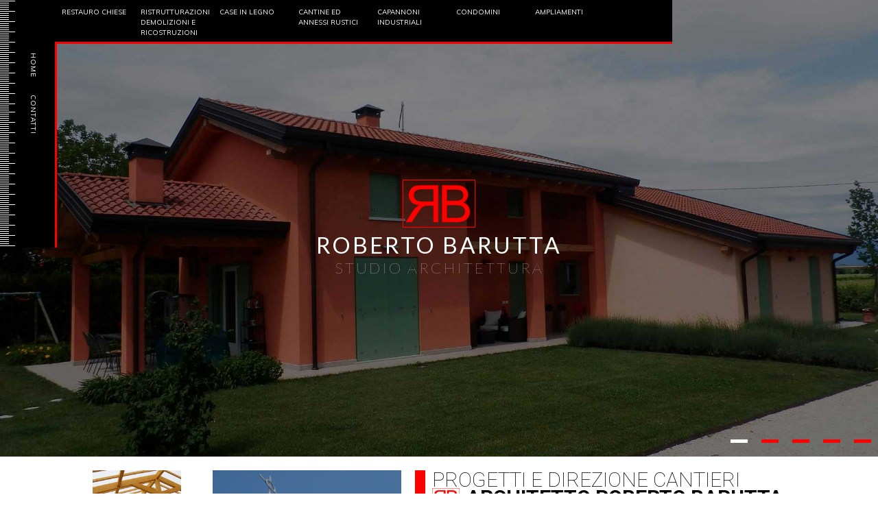

--- FILE ---
content_type: text/html; charset=utf-8
request_url: https://www.baruttaarchitettooderzo.it/
body_size: 24735
content:


<!DOCTYPE html PUBLIC "-//W3C//DTD XHTML 1.0 Strict//EN" "http://www.w3.org/TR/xhtml1/DTD/xhtml1-strict.dtd">

<html xmlns="http://www.w3.org/1999/xhtml">
<head><title>
	Architetto Treviso: ristrutturazioni case rurali, restauro Chiese. Arch. Barutta
</title><meta http-equiv="Content-Type" content="text/html; charset=utf-8" /><link type="text/css" rel="stylesheet" href="/css/form.css" /><link type="text/css" rel="stylesheet" href="/css/main.css" /><link type="text/css" rel="stylesheet" href="/css/bootstrap/css/bootstrap.min.css" /><link href="https://fonts.googleapis.com/css?family=Muli:400,300" rel="stylesheet" type="text/css" /><link href="https://fonts.googleapis.com/css?family=Lato:400,100,300,700" rel="stylesheet" type="text/css" /><link href="https://fonts.googleapis.com/css?family=Roboto:400,300,500,700,900,100" rel="stylesheet" type="text/css" /><link rel="icon" href="design/favicon.ico" />
    <meta name="description" content="Con lo Studio di Architettura ad Oderzo, opero quale architetto a Treviso e nelle vicine province di Venezia, Padova, Belluno, Pordenone. Svolgo la mia professione principalmente sulle ristrutturazioni di case rurali, ricostruzione di vecchie case coloniche, la progettazione di cantine, ed il restauro chiese." />


    



<script type="text/javascript" src="../slideshow/slideshow.js"></script>
<link type="text/css" rel="stylesheet" href="../slideshow/slideshow.css" />
    


    <link rel="Stylesheet" type="text/css" href="/lightbox/Lightbox.css" />
    <script src="/lightbox/Lightbox.js"></script>



<!-- Global site tag (gtag.js) - Google Analytics -->
<script async src="https://www.googletagmanager.com/gtag/js?id=UA-75468929-1"></script>
<script>
  window.dataLayer = window.dataLayer || [];
  function gtag(){dataLayer.push(arguments);}
  gtag('js', new Date());

  gtag('config', 'UA-75468929-1');
</script><link rel="alternate" hreflang="it" href="http://www.baruttaarchitettooderzo.it/" /><meta id="ctl00_MainViewPort" name="viewport" content="width=device-width, user-scalable=no, initial-scale=1.0, minimum-scale=1.0, maximum-scale=1.0" /></head>

<body>


    <div id="Lightbox" onclick="Lightbox_chiudi(event)"></div>
    <form name="aspnetForm" method="post" action="./" id="aspnetForm">
<div>
<input type="hidden" name="__VIEWSTATE" id="__VIEWSTATE" value="/[base64]" />
</div>

<div>

	<input type="hidden" name="__VIEWSTATEGENERATOR" id="__VIEWSTATEGENERATOR" value="CA0B0334" />
</div>
    <div class="header">
        <div class="relativo containerheader">

            <div class="contenitoresinistra">
              <div class="verticale" ><a id="ctl00_NavigaHome" href="./">HOME</a></div><br /><br />
              <div class="verticale" > <a id="ctl00_NavigaContatti" href="/ArchitettoTreviso.aspx">CONTATTI</a></div>
            </div>

            <div style="clear:both;"></div>
        </div>
    </div>

    <div class="headerresponsivo">
          <div class="contenitorelogo">
            <div class="titolo"> ROBERTO BARUTTA</div>
            <div class="titolo2">  STUDIO ARCHITETTURA</div>
        </div>
        <div class="HeaderMenuResponsivo">
            <label for="HeaderMenuResponsivo">
                Menù
                <img src="../design/menu.png" width="25px" />
            </label>
            <input type="checkbox" id="HeaderMenuResponsivo" value="HeaderMenuResponsivo" />
            <div>
                <a id="ctl00_NavigaHomeResponsivo" href="./">Home</a>
                <a id="ctl00_NavigaContattiResponsivo" href="/ArchitettoTreviso.aspx">Contatti</a>
            </div>
        </div>
        <div style="clear:both">
        </div>
    </div>

    


<div class="MenuCategorieWrapper">
    <label for="ApriMenu">
        <span class="CollezioniMenuCategorieWrapper">
            <span class="CollezioniMenuCategorieResponsivo">
                Progetti
            </span>
            <span><img src="../design/menu.png" width="25px" /></span>
            <span style="display:block; clear:both"></span>
        </span>
    </label>
    <input type="checkbox" id="ApriMenu" value="ApriMenu" />
    <div class="container containermenu">

            
                    
                    
                             <div id="ctl00_CATEGORIE1_ctl00_ctl00_ctl00_ctl00_ElementoIT" class="MenuCategorieItem nomarginleft" for="2" indice="1">
                        <a id="ctl00_CATEGORIE1_ctl00_ctl00_ctl00_ctl00_NavigaCategoriaIT" href="RestauroChiese/restauro-chiese.aspx">Restauro Chiese</a>
                    </div>

                    


                
                    
                    
                             <div id="ctl00_CATEGORIE1_ctl00_ctl01_ctl00_ctl00_ElementoIT" class="MenuCategorieItem nomarginleft" for="20" indice="1">
                        <a id="ctl00_CATEGORIE1_ctl00_ctl01_ctl00_ctl00_NavigaCategoriaIT" href="RistrutturazioniDemolizioniRicostruzioni/ristrutturazione-abitazione.aspx">Ristrutturazioni Demolizioni e Ricostruzioni</a>
                    </div>

                    


                
                    
                    
                             <div id="ctl00_CATEGORIE1_ctl00_ctl02_ctl00_ctl00_ElementoIT" class="MenuCategorieItem nomarginleft" for="21" indice="1">
                        <a id="ctl00_CATEGORIE1_ctl00_ctl02_ctl00_ctl00_NavigaCategoriaIT" href="CaseinLegno/abitazione-in-legno.aspx">Case in Legno</a>
                    </div>

                    


                
                    
                    
                             <div id="ctl00_CATEGORIE1_ctl00_ctl03_ctl00_ctl00_ElementoIT" class="MenuCategorieItem nomarginleft" for="22" indice="1">
                        <a id="ctl00_CATEGORIE1_ctl00_ctl03_ctl00_ctl00_NavigaCategoriaIT" href="CantineedAnnessiRustici/progetto-cantina-vinicola.aspx">Cantine ed Annessi Rustici</a>
                    </div>

                    


                
                    
                    
                             <div id="ctl00_CATEGORIE1_ctl00_ctl04_ctl00_ctl00_ElementoIT" class="MenuCategorieItem nomarginleft" for="23" indice="1">
                        <a id="ctl00_CATEGORIE1_ctl00_ctl04_ctl00_ctl00_NavigaCategoriaIT" href="CapannoniIndustriali/unione-due-capannoni-prefabbricati-cemento-armato.aspx">Capannoni Industriali</a>
                    </div>

                    


                
                    
                    
                             <div id="ctl00_CATEGORIE1_ctl00_ctl05_ctl00_ctl00_ElementoIT" class="MenuCategorieItem nomarginleft" for="25" indice="1">
                        <a id="ctl00_CATEGORIE1_ctl00_ctl05_ctl00_ctl00_NavigaCategoriaIT" href="Condomini/ristrutturazione-condominio-oderzo.aspx">Condomini</a>
                    </div>

                    


                
                    
                    
                             <div id="ctl00_CATEGORIE1_ctl00_ctl06_ctl00_ctl00_ElementoIT" class="MenuCategorieItem nomarginleft" for="26" indice="1">
                        <a id="ctl00_CATEGORIE1_ctl00_ctl06_ctl00_ctl00_NavigaCategoriaIT" href="Ampliamenti/tettoia-fotovoltaica-Oderzo-architetto-Barutta.aspx">Ampliamenti</a>
                    </div>

                    


                
            <div style="clear:both"></div>
    </div>
</div>



    <div id="ctl00_HeaderSlides" class="headerslides">
        
    <div class="visualizzaslide"></div>
    <div>
            
            <div id="slideshowResponsivo_larghezzaSchermo"></div>

            <div id="slideshowResponsivo" class="dimensionesshow" style="position: relative;">
                <!-- aggiungere il tag span per cambiare immagine. è opzionale. -->
                <div class="contenitoreSelettori">
                    <div class="contenitoreSelettoriInterno">
                        <span></span>
                    </div>
                </div>
                <!-- immagine 1 -->
                <a href="#" onclick="return false;">
                    <img alt="Costruzione casa in legno ad opera dell'architetto Roberto Barutta" src="/design/slidehome/casa-in-legno-slide.jpg" />
                    <div class="ContenitoreClaim">
                        
                        <ins>
                            <div class="logo"></div><br />
                            <h2>ROBERTO BARUTTA</h2><br />
                            <h3>STUDIO ARCHITETTURA</h3>
                        </ins>
                    </div>
                </a>
                <!-- immagine 2 -->
                <a href="#" onclick="return false;">
                    <img alt="Ricostruzione casa rurale ad opera dell'architetto Roberto Barutta" src="/design/slidehome/ricostruzione-casa-rurale-slide.jpg" />
                    <div class="ContenitoreClaim">
                        
                         <ins>
                            <div class="logo"></div><br />
                            <h2>DEMOLIZIONI E RICOSTRUZIONI</h2><br />
                            <h3>DI ABITAZIONI RURALI</h3>

                        </ins>
                    </div>
                </a>
                 <!-- immagine 3 -->
                <a href="#" onclick="return false;">
                    <img alt="Restauro Chiese ad opera dell'architetto Roberto Barutta" src="/design/slidehome/restauro-chiese-slide.jpg" />
                    <div class="ContenitoreClaim">
                        
                         <ins>
                            <div class="logo"></div><br />
                            <h2>RESTAURO CHIESE</h2><br />
                            <h3>E LUOGHI SACRI</h3>
                        </ins>
                    </div>
                </a>
                   <!-- immagine 4 -->
                <a href="#" onclick="return false;">
                    <img alt="Ricostruzione casa rurale ed annesso rustico ad opera dell'architetto Roberto Barutta" src="/design/slidehome/ricostruzione-casa-rurale-annesso-slide.jpg" />
                    <div class="ContenitoreClaim">
                        
                         <ins>
                            <div class="logo"></div><br />
                            <h2>PROGETTAZIONE ARCHITETTONICHE</h2><br />
                            <h3>DI VILLE ED ABITAZIONI DI PREGIO</h3>
                        </ins>
                    </div>
                </a>
                   <!-- immagine 5 -->
                <a href="#" onclick="return false;">
                    <img alt="Ricostruzione casa rurale ad opera dell'architetto Roberto Barutta" src="/design/slidehome/ricostruzione-casa-rurale2-slide.jpg" />
                    <div class="ContenitoreClaim">
                        
                         <ins>
                            <div class="logo"></div><br />
                            <h2>STUDIO </h2><br />
                            <h3>DEI PARTICOLARI</h3>
                        </ins>
                    </div>
                </a>
            </div>
        </div>

        <script>
            // fai partire l'animazione dello slideshow
            slideshowResponsivo_avviaAnimazione();
        </script>

    </div>

    
    <script>
            function animate(elem,style,unit,from,to,time,prop) {
        if( !elem) return;
        var start = new Date().getTime(),
            timer = setInterval(function() {
                var step = Math.min(1,(new Date().getTime()-start)/time);
                if (prop) {
                    elem[style] = (from+step*(to-from))+unit;
                } else {
                    elem.style[style] = (from+step*(to-from))+unit;
                }
                if( step == 1) clearInterval(timer);
            },25);
        elem.style[style] = from+unit;
    }

    function runScroll() {
        var target = document.getElementById("destinazionefreccia");
        animate(document.body, "scrollTop", "", 0, target.offsetTop, 1000, true);
    };
    </script>
    <div id="Freccetta" class="frecciavisible" onclick="runScroll()"><img src="design/prova.gif" /></div>


    
    <div style="position:absolute;margin-top:-100px;width:100%;" id="destinazionefreccia">.</div>
    <div class="corpohomepage1" >
        <div class="immaginilato">
            <img src="/design/costruzione-tetto.jpg" alt="Costruzione tetto ad opera dell'architetto a Treviso Barutta" />
            <img src="/design/restauro-chiese-1.jpg" alt="Restauro chiese ad opera dell'architetto a Treviso Barutta" />
            <img src="/design/restauro-chiese-2.jpg" alt="Restauro chiese ad opera dell'architetto a Treviso Barutta" />
            <img src="/design/soppalco-1.jpg" alt="Costruzione soppalco ad opera dell'architetto a Treviso Barutta" />
        </div>
        <div class="immagine">
            <img src="/design/restauro-chiese.jpg" alt="Restauro Chiese ad opera dell'architetto a Treviso Barutta" />
        </div>
        <div class="testo">
            <div class="sezionetitoli">
            <h2>
                PROGETTI E DIREZIONE CANTIERI
            </h2>
            <h3>
                <img src="/design/logo.png" alt="" width="40px"/> ARCHITETTO ROBERTO BARUTTA
            </h3>
            </div>
            Cerco l'armonia nelle cose: l'<span class="b">architettura si manifesta nel piacere</span> di vedere un elemento armonico, proporzionato, abbinato nei colori.
            L'architettura è compiuta quando di fronte all'opera o all'interno della stessa si percepisce la sensazione di benessere e di piacere.<br /><br />

            Il mio Studio di Architettura ha sede ad Oderzo (TREVISO), ed opero quale <span class="b">architetto a Treviso</span> e nelle vicine province di Venezia, Padova, Belluno, Pordenone.<br /> 
            Svolgo la mia professione principalmente su architetture in stile rurale - la <span class="b">ricostruzione di vecchie case coloniche</span> - e <span class="b">ristrutturazioni</span> di edifici storici, da abitazioni in centro storico ad Oderzo a <span class="b">restauro chiese</span>.<br /><br />


            Oggi la buona riuscita di un lavoro architettonico dipende fortemente dal coordinamento, dal controllo e dalla verifica dei lavori e dalla conoscenza e consapevolezza di ogni singolo dettaglio del progetto e delle modalità di esecuzione.
            La precisione al millimetro nell'esecuzione dei particolari permette la perfezione del risultato estetico. 
            <br /><br />
            Perciò ritengo <span class="b">fondamentale la mia costante presenza in cantiere</span> di supervisione, controllo, verifica abbinata alla conoscenza tecnica delle fasi esecutive. Presenza costante in cantiere che quale <span class="b">architetto</span> mi permette di <span class="b">realizzare opere a regola d'arte, nei tempi pianificati</span>, garantendo la massima soddisfazione del committente ed il mio personale piacere nel vedere l'idea di progetto realizzata.
            <br /><br />


  

        <img src="/design/barra.jpg" alt="" />
        </div>
        
        <div style="clear:both;"></div>
    </div>

    <div class="link">
            <img src="/design/costruzione-tetto.jpg" alt="Costruzione tetto ad opera dell'architetto a Treviso Barutta" />
            <img src="/design/restauro-chiese-1.jpg" alt="Restauro chiese ad opera dell'architetto Roberto Barutta" />
            <img src="/design/restauro-chiese-2.jpg" alt="Restauro chiese ad opera dell'architetto Roberto Barutta" />
            <img src="/design/soppalco-1.jpg" alt="Costruzione soppalco ad opera dell'architetto a Treviso Barutta" />
    </div>

     <div class="corpohomepage2">
         <div class="nostri">
             <div>  PROGETTI DI RISTRUTTURAZIONI E RESTAURI A <b>TREVISO</b></div>
             <img src="/design/barra.jpg" alt="" />
         </div>
         <div style="clear:both;"></div>
    </div>

    <div class="corpohomepage3">
        <div class="cambioimmagine">
            <img class="immagine1" src="/design/restauro-chiesa-nera.jpg" alt="Restauro chiese ad opera dell'architetto a Treviso Barutta" />
            <img class="immagine2" src="/design/restauro-chiesa.jpg" alt="Restauro chiese ad opera dell'architetto Roberto Barutta" />
        </div>

       <div class="cambioimmagine">
            <img class="immagine1" src="/design/restauro-tetto-chiesa-nera.jpg" alt="Restauro chiese ad opera dell'architetto a Treviso Barutta" />
            <img class="immagine2" src="/design/restauro-tetto-chiesa.jpg" alt="Restauro chiese ad opera dell'architetto Roberto Barutta" />
        </div>

        <div class="colonna" >
            <div class="cambioimmagine1">
                <img class="immagine1" src="/design/ricostruzione-casa-rurale-nera.jpg" alt="Ricostruzione casa rurale ad opera dell'architetto a Treviso Barutta"  style="padding-bottom:8%;"/>
                <img class="immagine2" src="/design/ricostruzione-casa-rurale.jpg" alt="Ricostruzione casa rurale ad opera dell'architetto Oderzo Barutta"  style="padding-bottom:8%;"/>
            </div>
            <div class="cambioimmagine1">
                <img class="immagine1" src="/design/casa-in-legno-nera.jpg" alt="Costruzione casa in legno ad opera dell'architetto Oderzo Barutta" />
                <img class="immagine2" src="/design/casa-in-legno.jpg" alt="Costruzione casa in legno ad opera dell'architetto Oderzo Barutta"  />
            </div>
        </div>

          <div class="colonna2" >
            <div class="cambioimmagine2">
                <img class="immagine1" src="/design/ricostruzione-casa-rurale2-nera.jpg" alt="Ricostruzione casa rurale ad opera dell'architetto Oderzo Barutta"  style="padding-bottom:8%;"/>
                <img class="immagine2" src="/design/ricostruzione-casa-rurale2.jpg" alt="Ricostruzione casa rurale ad opera dell'architetto Oderzo Barutta"  style="padding-bottom:8%;"/>
            </div>
            <div class="cambioimmagine2">
                <img class="immagine1" src="/design/ricostruzione-casa-rurale--annesso-rustico-nera.jpg" alt="Ricostruzione casa rurale ed annesso rustico ad opera dell'architetto Roberto Barutta" />
                <img class="immagine2" src="/design/ricostruzione-casa-rurale--annesso-rustico.jpg" alt="Ricostruzione casa rurale ed annesso rustico ad opera dell'architetto Roberto Barutta"  />
            </div>
        </div>

        <div style="clear:both;"></div>
    </div>

    <div class="corpohomepage4">
        <div class="testoprefooter">L'architettura è compiuta quando di fronte all'opera o all'interno della stessa <br /> si percepisce la sensazione di benessere e di piacere.</div>
    <img src="/design/soppalco.jpg" alt="Costruzione soppalco ad opera dell'architetto Roberto Barutta"  width="100%" style="min-height:80px;"   />
    </div>
    




    
    

    <div class="footer">
        <div class="container" style="margin:auto;width:86%;">
            <div itemscope itemtype="http://schema.org/Organization">
            <div class="FooterItem">
                    <span itemprop="name"> ROBERTO BARUTTA<br /> STUDIO ARCHITETTURA A TREVISO (ODERZO)</span>
            </div>

            <div class="FooterItem2">
                    CONTATTI<br /><br />
                    <span class="glyphicon glyphicon-envelope"></span> <a href='mailto:info@baruttaarchitettooderzo.it'><span itemprop="email">info@baruttaarchitettooderzo.it</span></a><br />
                    <span class="glyphicon glyphicon-envelope"></span> <a id="ctl00_HyperLink2" href="mailto:roberto.barutta@archiworldpec.it">roberto.barutta@ archiworldpec.it</a>    
            </div>

            <div class="FooterItem2">
                STUDIO D'ARCHITETTURA<br /><br />
                <div itemprop="address" itemscope itemtype="http://schema.org/PostalAddress">
                <span class="glyphicon glyphicon-map-marker"></span> <span itemprop="streetAddress">Via Mazzini, 13 </span><br />
                <span itemprop="postalCode">31046</span> <span itemprop="addressLocality"> Oderzo (TREVISO)</span><br />
                P.IVA 03870590266 <br /><br />
                 </div>    
            </div>

            <div class="FooterItem2"><br /><br />
                <a id="ctl00_HyperLinkPrivacy" href="/trattamento-dati-personali.aspx">Privacy Policy</a> <br />
                    Credits: IdeaWebTreviso
                </div>

                <div style="clear:both"></div>
            </div>
            </div>
        </div>

        <script type="text/javascript">

            var freccetta;

            function loadFreccetta() {
                freccetta = document.getElementById("Freccetta");
            }

            loadFreccetta();

            function getScrollTop() {
                return scrollTop = window.pageYOffset || document.compatMode === "CSS1Compat" && document.documentElement.scrollTop || document.body.scrollTop || 0;
            }

            window.onscroll = function () {
                if (getScrollTop() > 50) {
                    freccetta.className = "freccianone";
                }
                else {
                    freccetta.className = "frecciavisible";
                }
            }
        </script>

            <div id="ctl00_ScriptDownload">
	
<script type="text/javascript" >
    document.oncontextmenu = function () { return false };

    var message = "Vietato utilizzare materiale e informazioni presenti in questo sito / Copyright Architetto Roberto Barutta - Download Forbidden.";

    function click(e) {
        if (e != null) {
            if (e.button == 2 || e.which == 3) {
                alert(message);
                return false;
            }
        }
        else {
            if (event.button == 2) {
                alert(message);
                return false;
            }
        }
    }

    if (document.layers) {
        document.captureEvents(Event.MOUSEDOWN);
    }
    document.onmousedown = click;
</script>

</div>
    </form>

</body>
</html>

--- FILE ---
content_type: text/css
request_url: https://www.baruttaarchitettooderzo.it/css/form.css
body_size: 1452
content:


div.RegistrazioneLeft {
    width:49%;
    float:left;
    text-align:left;
}
div.RegistrazioneRight {
    width:48%;
    float:right;
    text-align:left;
}
div.FormSeparator {
    width:2%;
    float:left;
    background-image:url('/images/form/vertical-separator.png');
    background-position:top center;
    background-repeat:repeat-y;
    height:275px;
}
.accetta{
    float:left;
    padding-top:15px;
    }

div.FormHeaderSeparator {
    height:10px;
}
div.RegistrazioneWrapper h3.TipoRegistrante {
    display:block;
    position:absolute;
    left:33%;
    top:38px;
}
span.LabelLog {
    display:block;
    position:relative;
    margin-bottom:20px;
}
div.RegistrazioneWrapper {
    width:100%;
    color:black;
    position:relative;
    margin:0px auto;
    float: left;
}
    div.RegistrazioneWrapper h1 {
        font-size:24px;
        font-weight:normal;
        margin:0px;
        padding:0px;
    }

select.DD_SelezioneTipoCliente {
    background-color:#1A78AB;
    display:block;
    color:black;
    margin-bottom:20px;
    width:140px;
    padding: 2px 10px 2px 10px;
    border:none;
}
    div.RegistrazioneWrapper a.LinkInformativa {
        color:black;
        padding-left:93px;
        font-size:10px;
    }
input[type='text'].TB_Informazioni{
    width:93%;
    display:block;
    padding: 11px 5% 10px 0;
    margin: 0 0 20px 0;
    height: 16px;
    border: solid 1px black;
    outline: none;
    color:black;
    background-color: #f5f5f5;
    font-size:13px;
    transition: background-color 0.5s;
    text-indent:50px;
    background-repeat:no-repeat;
    background-position: 2px 0px;
    border-radius:2px;
    -webkit-border-radius:2px;
}
    input[type='text'].TB_Informazioni:focus{
        background-color:#f5f5f5;
    }

textarea.TB_Messaggio {
    padding:4%;
    width:90%;
    display:block;
    height:69px;
    margin-bottom:20px;
    resize:none;
    background-color: #f5f5f5;
    color:black;
    font-size:13px;
    transition: background-color 0.5s;
    font-family:Arial;
    border:solid 1px black;
}
    textarea.TB_Messaggio:focus{
        background-color:#f5f5f5;
    }
input[type='submit'].BottoneRichiediInformazioni {
    border: 1px solid #333;
    color: black;
    background-color: #f5f5f5;
    padding: 4px 14px 4px 14px;
    display:block;
    margin:0px auto;
    margin-top:45px;
    text-transform:uppercase;
    font-weight:bold;
}
input[type='submit'].BottoneLogin {
    border: 1px solid #333;
    font-size: 14px;
    color: White;
    font-family: Arial;
    background-color: #f67800;
    padding: 4px 14px 4px 14px;
    display:block;
    margin-top:25px;
    text-transform:uppercase;
    font-weight:bold;
}
input[type='submit'].BottoneRecuperaPWD {
    border: 1px solid #333;
    font-size: 14px;
    color: White;
    font-family: Arial;
    background-color: #f67800;
    padding: 4px 14px 4px 14px;
    display:block;
    margin-top:24px;
    text-transform:uppercase;
    font-weight:bold;
}
span.CB_FormHoLetto input[type='checkbox'] {
    margin:0px;
    display:inline-block;
    float:left;
}
span.CB_FormHoLetto label {
    display:inline-block;
    float:left;
    margin-left:3px;
}
    span.Errore label {
        /* COMMENTATO PERCHè ALTRIMENTI LO SFONDO è APPLICATO 2 VOLTE
           VA IN SOVRAPPOSIZIONE E NON SI VEDE BENE
        */
        /*background-color: rgb(250,50,50) !important;
        background-color: rgba(250, 50, 50, 0.5) !important;*/
    }
a.Errore {
    background-color: rgb(250,50,50) !important;
    background-color: rgba(250, 50, 50, 0.5) !important;
}

input[type='text'].TB_InformazioniErrore,
textarea.TB_InformazioniErrore {
    border: 1px solid red !important;
    background-color:rgb(250,50,50) !important;
    background-color: rgba(250, 50, 50, 0.5) !important;
}

.TB_Informazioni_contenitoreTextBox {
    position:relative;
}
.TB_Informazioni_contenitoreTextBox > input + span {
    position:absolute; z-index:1; 
    pointer-events:none; 
    font-size:26px; 
    color:black; 
    margin-top: 6.5px;
    margin-left: 13px;
    display:inline-block; /* codice per non mostrare il glyphicon se il textbox ha visible=false */
}
.TB_Informazioni_contenitoreTextBox > span {
    display:none; /* codice per non mostrare il glyphicon se il textbox ha visible=false */
}

input[type='text'].NOMINATIVO {
    /*background-image:url('/design/form/firstName.png');*/
}
input[type='text'].EMAIL{
    /*background-image:url('/design/form/email.png');*/
}
input[type='text'].TELEFONO {
    /*background-image:url('/design/form/phone.png');*/
}
input[type='text'].ADDRESS {
    /*background-image:url('/design/form/company.png');*/
}
input[type='text'].NOMINATIVO {
}
/*
glyphicon glyphicon-user
glyphicon glyphicon-envelope

glyphicon glyphicon-home
glyphicon glyphicon-road
glyphicon glyphicon-flag
glyphicon glyphicon-screenshot
glyphicon glyphicon-globe

glyphicon glyphicon-phone-alt*/

.modal
{
    position: fixed;
    z-index: 999;
    height: 100%;
    width: 100%;
    top: 0px;
    left: 0px;
    background-color: Black;
    filter: alpha(opacity=60);
    opacity: 0.6;
    -moz-opacity: 0.8;
}
.modalcenter
{
    z-index: 1000;
    margin: 300px auto;
    padding: 10px;
    width: 130px;
    background-color: White;
    border-radius: 10px;
    filter: alpha(opacity=100);
    opacity: 1;
    -moz-opacity: 1;
}
.modalcenter img
{
    height: 128px;
    width: 128px;
}


/* CSS RESPONSIVO */
@media screen and (max-width:767px) {
    div.RegistrazioneWrapper {
        width: 100%;
    }

    div.RegistrazioneLeft {
        position: relative;
        width: 95%;
        float: none;
        padding-left:10px;
    }

    div.RegistrazioneRight {
        position: relative;
        width: 95%;
        float: none;
        padding-left:10px;
    }

    input[type='text'].TB_Informazioni {
        display: block;
    }

    div.FormSeparator {
        display: none;
    }
    .accetta{
    padding-left:15px;
    }

    
}

--- FILE ---
content_type: text/css
request_url: https://www.baruttaarchitettooderzo.it/css/main.css
body_size: 5756
content:
/* SEZIONE PC DESKTOP */

/* SNIPPET BREADCRUMBS */
    div.SnippetBreadCrumbs {
        border-top:solid 1px #837D7D;
        position:relative;
        float:left;
        bottom:0px;
        left:0px;
        width:auto;
        margin-top:20px;
        margin-bottom:20px;
    }
    div.SnippetBreadCrumbs ol {
        list-style:none;
        margin:0px;
        padding:0px;
        display:inline-block;
    }
        div.SnippetBreadCrumbs ol li {
            display:inline-block;
            padding-right:5px;
            padding-left:5px;
        }
    div.SnippetBreadCrumbs a {
        text-decoration:none;
        color:black;
        font-size:12px;
    }
    div.SnippetBreadCrumbs div {
        text-decoration:none;
        color:black;
        font-size:12px;
    }

    body {
        margin:0px;
        font-size:14px;
        font-family: 'Roboto', sans-serif;
    }
    .b {
        font-weight:500;
    }
    .container {
        max-width:1440px;
        position:relative;
    }


    .header {
        display:block;
        position:relative;
    }

    .containermenu {
        text-align:left;
    }

    .MenuCategorieItem {
      float:left;
    }
    .headerresponsivo {
        display:none;
    }
    .headerslides {
        width:100%;
        margin-top:0px !important;
    }
    .visualizzaslide {
    display:none;
    }
    .containerheader {
        height:auto;
    }
.logo {
    width:106px;
    height:70px;
    background-image:url(../design/logo.png);
}
    .contenitoresinistra {
        position:fixed;
        float:left;
        min-height:300px;
        height:35%;
        background-color:black;
        z-index:20;
        width:80px;
        margin-top:61px;
        border-right:3px solid #ff0000;
        font-family: 'Muli', sans-serif;
        font-size: 10px;
        letter-spacing: 1px;
        color: white;
        text-decoration:none;
        background-image:url(/design/squadra.jpg) ;
        background-repeat: no-repeat;

    }
    .verticale a {
         text-decoration:none;
         color: white;
    }

    .verticale {
    transform: rotate(90deg);
    margin-top:22px;
    margin-left:45%;
    margin-right:23%;
    }

    .ProduttoriWrapper {
        float:left;
        position:relative;
        margin-top:21px;
    }
    .ProduttoreItem {
        position:relative;
        float:left;
        margin-right:19px;
    }
    .headerlingue {
        float:right;
        font-size:13px;
        background-color:#dbdbdb;
        width:265px;
        height:45px;
        position:relative;
    }
    .headerlingue a {
        color:inherit;
        text-decoration:none;
        display:block;
        position:absolute;
        top:12px;
        color:black;
        font-size:13px;
    }
    .headerlingue a.selezionato {
        color:#d2262c;
    }
    .SlideshowWrapper {
        background-color:black; 
        width:100%; 
    }
        .SlideshowWrapper div.SlideshowInternalWrapper {
            max-width:1240px; 
            width:100%; 
            margin:0px auto;
        }

    .frecciavisible {
        display:none;
    }
        .frecciavisible img {
            height:35px;
        }
    .freccianone {
    display:none;
    }

    .MenuPrincipale {
        position:absolute;
        bottom:10px;
        right:0px;
        height:55px;
        background-color:black;
    }
        .MenuPrincipale a.MenuItem {
            color:black;
            display:block;
            height:39px;
            padding-top:17px;
            padding-left:30px;
            padding-right:30px;
            transition:all 0.8s;
            text-decoration:none;
            float:left;
            font-size:16px;
            transition:color 0.7s;
 
        }
            .MenuPrincipale a.MenuItem:hover {
                color:#d52d33;
            }
        .MenuPrincipale a.MenuSelezionato {
            color:#d52d33;
        }
    div.MenuCategorieWrapper {
        width:70%;
        min-width:980px;
        padding-left:90px;
        padding-top:10px;
        box-sizing:border-box;
        height:64px;
        background-color:black;
        position:fixed;
        z-index:19;
        border-bottom: 3px solid #ff0000;
        font-family: 'Muli', sans-serif;
        font-size: 10px;
         background-image:url(/design/squadra2.jpg) ;
        background-repeat: no-repeat;

    }
    /* elementoMenu */
    div.MenuCategorieWrapper > label{ display:none; }
    div.MenuCategorieWrapper > input { display:none; }
    div.MenuCategorieWrapper > input + div{ height:auto;  }

    div.MenuCategorieWrapper > input:checked + div {
    }


        div.MenuCategorieWrapper div.MenuCategorieItem {
            color:white;
            margin-right:15px;
            margin-left:15px;
            height:70px;
            line-height:15px;
            width:100px;
        }
            div.MenuCategorieWrapper div.MenuCategorieItem a {
                text-decoration:none;
                color:white;
                text-transform:uppercase;
                
            }
        div.MenuCategorieWrapper div.MenuCategorieItemSelected {
             font-weight:bold;
             background-repeat: no-repeat;
             background-position:center bottom;
        }
        div.MenuCategorieWrapper div.MenuCategorieItemSelected > img {
            visibility:visible;
        }
    .nomarginleft {
        margin-left:0px !important;
    }
    .nomarginright {
        margin-right:0px !important;
    }
    .nomarginright2 {
        margin-left:15px !important;
    }

    
    .footer {
        width:100%;
        background-color: #1b1b1b;
        padding-bottom:20px;
        line-height:16px;
        padding-top:20px;
        font-family:'Roboto', sans-serif;
        font-weight:300;
        font-size:12px;
        margin-top:-4px;
        border-top:3px solid #ff0000;
    }
    .FooterItem {
        width:20%;
        float:left;
        color:white;
        margin-right:16%;
        margin-left:3%;
    }

        .FooterItem a {
            color:white;
            text-decoration:none;
        }
 
        .FooterItem2 {
        width:20%;
        float:left;
        color:white;
    }
         .FooterItem2 a {
            color:white;
            text-decoration:none;
        }


        /* HOME */
        .corpohomepage1 {
            padding-top:20px;
            width:86%;
            margin:auto;
        }
        .corpohomepage1 .immagine {
        width:25%;
        float:left;
        }
        .immagine img {
            width:100%;
        }

        .immaginilato {
            width:20%;
            float:left;
            text-align:center;
        }
        .immaginilato img{
            display:inline-block;
            width:58.5%;
            padding-bottom:11.5%; 
        }

        .testo {
            width:52%;
            float:left;
            text-align:justify;

        }
            .testo img {
            float:left;
            }

        .corpohomepage1 .testo h2 {
        font-weight:200;
        margin-top:0px;
        padding-top:0px;
        font-size:30px;
        line-height:28px; 
        font-family: 'Roboto', sans-serif;
        
        }
        .corpohomepage1 .testo h3 {
        font-weight:700;
        margin-top:-27px;
        padding-top:0px;
        font-size:30px;
        line-height:28px; 
        font-family: 'Roboto', sans-serif;

        }
        .rb img{
            width:45px;
        }
        .sezionetitoli h2 {
            padding-left:10px;
        }
        .sezionetitoli h3 {
            padding-left:10px;
        }

        .sezionetitoli img {
            padding-right:10px;
        }


        .corpohomepage1 .testo {
        float:left;
        color:black; 
        padding-left:20px;
        font-family: 'Roboto', sans-serif;
        font-size:14px;
        font-weight:300;
        }

        .link {
            display:none;
        }


        .corpohomepage2 {
            width:86%;
            margin:auto;
        }
        .nostri {
             float:right;
             margin-bottom:1%;
        }
        .nostri div {
            font-weight:100;
            font-size:30px;
            font-family: 'Roboto', sans-serif;
        }

         .corpohomepage3 {
            width:86%;
            margin:auto;
            padding-bottom:20px;
        }

         .corpohomepage4 {
            width:86%;
            margin:auto;
            text-align:center;
        }

        .immagine1 {
            display: block; /*//stato di base img 1*/
            width:100%;
        }
 
        .immagine2 {
            display: none; /*//stato di base img2*/
            width:100%;
        }
 
        .cambioimmagine {
            display:inline-block;
            float: left;
            margin-right:1%;
            width:25%;  /*// potete anche non metterlo, serve per posizionare il contenitore a sinistra*/
            }
 
        .cambioimmagine:hover .immagine1 {
            display: none;    /*// al passaggio del mouse (:hover) l'immagine 1 scompare*/
        }
 
        .cambioimmagine:hover .immagine2 {
            display: block;  /*// una volta scomparsa la prima immagine appare la seconda*/ 
        }

        .colonna {
            display:inline-block;
            width:23%; 
            float: left;
            margin-right:1%;
        }

        .colonna2 {
            display:inline-block;
            width:23%; 
            float: left;
            min-width:100px;
        }
        .cambioimmagine1 {
            display:inline-block;
            float: left;
            width:100%;
        }
 
        .cambioimmagine1:hover .immagine1 {
            display: none;    
        }
 
        .cambioimmagine1:hover .immagine2 {
            display: block;  
        }


        .cambioimmagine2 {
            float: left;
            width:100%;
        }
 
        .cambioimmagine2:hover .immagine1 {
            display: none;   
        }
 
        .cambioimmagine2:hover .immagine2 {
            display: block;  
        }






    /* CONTATTI */

.spazio {
    height:60px;
}
    .ContattiLeft {
        float:left;
        width:56%;
        margin-top:20px;
        margin-bottom:20px;
    }
        .ContattiLeft img {
            width:100%;
            float:right;
        }
    .ContattiRight {
        float:right;
        width:43%;
        font-size:13px;
        color:black;
        text-align:center;
     }

    .sfondocontatti{
        margin-top:10px;
        background-color:#f5f5f5;
        width:70%;
        max-width:230px;
        padding-top:5px;
        padding-left:5px;
        padding-bottom:5px;
        text-align:center;
        display:inline-block;
    }

    .titolocontatti {
        font-weight: 200;
        margin-top: 0px;
        padding-top: 0px;
        font-size: 30px;
        line-height: 28px;
        font-family: 'Roboto', sans-serif;
        padding-bottom:20px;
        text-align:center;
    }
    .testocontatti {
        color: black;
        font-family: 'Roboto', sans-serif;
        font-size: 14px;
        font-weight: 300;
        padding-bottom:20px;
    }

    .informazioni {
        font-weight:200;
        padding-top: 0px;
        font-size: 24px;
        line-height: 30px;
        font-family: Roboto, sans-serif;
    }

        .ContattiRight a {
            color:black;
            text-decoration:none;
        }
        .ContattiRight div.Contatti {
            padding:25px;
            padding-bottom:50px;
        }
    .ContattiForm {
        width:56%;
        /* METTERE QUESTA PROPRIETA SULLA COMPATIBILITA IE8*/
        /*min-width:1240px;*/
        color:black;
    }



    /* TRATTAMENTO DATI PERSONALI */
    div.TrattamentoDatiPersonaliWrapper {
        color:black;
        font-size:15px;
    }
  
    div.HomeNovita {
        position:relative;
        height:400px;
        
    }
        /* CATALOGO */

    div.CatalogoImage {
        width:100%;
    }

        div.CatalogoImage img {
            /* RC: 2016-01-19 */
            width:100%;
        }

    div.BricioleCategoria {
        display:none;
    }



    /* PAGINA DETTAGLIO */


    .immaginesfondo{
        width:100%;
    }

    .categorieProdotti {
    z-index:50; 
    position:fixed;
    width:18%;
    top:90px;
    right:0;
    }
    .linearossa {
        border-top:3px solid #ff0101;
        float:right;
        width:100%;
    }

    .Prodotti {
    
    background-color:black;
    float:right;
    width:90%;
    text-align:right;
    padding-right:20px;
    padding-top:5px;
    padding-bottom:5px;
    margin-top:10px;
    }
    .Prodotti a {
    text-decoration:none;
    color:white;
    font-family: 'Muli', sans-serif;
    font-size: 10px;
    letter-spacing: 1px;
    }


.Dettagliodestra {
    width: 50%;
    float: right;
} 

.statilavorazione {
       font-weight: 400;
    font-size: 12px;
    line-height: 28px;
    font-family: Roboto, sans-serif;
    padding-left:10px;

}
.immaginidettaglio {
    padding-left: 10px;
    padding-bottom: 20px;
}



    div.PaginaDettaglio {
        max-width:1440px;
        margin:auto;
        margin-top:20px;
        width:86%;
    }

    div.ImmaginePrincipale {
        width:100%;
        position:relative;
    }
    div.ImmaginePrincipale img {
        display: block;
        margin: 0px auto;
        width:100%;

    }

    .LabelRichiediInformazioniIntestazione {
        display:block;
        width:100%;
        min-width:1240px;
        background-color:#D11921;
        text-align:center;
        padding:10px 0px;
        color:white;
        font-size:15px;
        font-weight:bold;
    }

    .testodettaglio {
    margin-top:20px;
    padding-left:20px;
    text-align:justify;
    padding-bottom:10px;
    }


.titolodettaglio {
    font-weight: 400;
    margin-top: 0px;
    padding-top: 0px;
    font-size: 40px;
    line-height: 28px;
    font-family: 'Lato', sans-serif;
    letter-spacing:3px;
}

    .sottocategoriadettaglio {
    font-weight: 300;
    padding-top: 0px;
    font-size: 30px;
    line-height: 40px;
    font-family: 'Lato', sans-serif;
    letter-spacing:3px;
    }

    .titolodettaglio2 {
    font-weight: 200;
    margin-top: 0px;
    padding-top: 0px;
    font-size: 32px;
    line-height: 28px;
    font-family: Roboto, sans-serif;
    letter-spacing:3px;
    padding-left:10px;
    
}
.sezionetitoli {
    border-left:15px solid #ff0000;
}

     .sottocategoriadettaglio2 {
    font-weight: 500;
    padding-top: 0px;
    font-size: 24px;
    line-height: 30px;
    font-family: Roboto, sans-serif;
    letter-spacing:3px;
    padding-left:10px;
    }

      .fasi {
    font-weight: 200;
    font-size: 24px;
    line-height: 28px;
    font-family: Roboto, sans-serif;
    letter-spacing:3px;
    margin-left:10px;
}




     div.ImmaginiAllegateWrapper {
     margin-top:15px;
    }
    a.immagineAllegataItem {
        margin-right:10px;
        margin-bottom:10px;
    }
    a.immagineAllegataItem img {
        display:inline-block;
        min-width:120px;
    }


    span.LabelHeaderFiniture {
        color:#C50E2D;
        font-weight:bold;
        font-size:16px;
        display:block;
        margin-bottom:10px;
    }
    div.containerProdottiCorrelati {
        padding:10px;
    }
    div.ProdottiCorrelatiMobile {
        display:none;
    }
    .labelProdottiCorrelati {
        color:#D1181E;
        font-size:18px;
        display:block;
        padding:30px 0px 20px 20px;
        text-align:left;
    }


.testoprefooter {
    color:white;
    position:absolute;
    text-align:center;
    width:86%;
    padding-top:5%;
    font-weight: 200;
    font-size: 25px;
    font-family: 'Roboto', sans-serif;
}


    .Microdata {
    display:none;
}



    /* SEZIONE RESPONSIVA PER DISPOSITIVI MOBILI */
@media screen and (max-width:767px) {

    .container {
        width: 100%;
    }

    .header {
        display: none;
    }
    
    .visualizzaslide {
    height:50px;
    display:block;
    }

    .headerresponsivo {
        display: block;
        height: auto;
    }
      .logo {
    width:61px;
    height:40px;
    background-image:url(../design/logo2.png);
}

    .newshome {
        display: none;
    }

    .contenitorelogo {
        position: relative;
        padding-top: 20px;
        padding-left: 0px;
        float: none;
        width:100%;
        text-align:center;
    }

    .titolo {
        font-size: 20px;
        font-family: 'Lato', sans-serif;
        font-weight: 400;
        letter-spacing: 3px;
    }

    .titolo2 {
        font-family: 'Lato', sans-serif;
        font-size: 18px;
        font-weight: 300;
        letter-spacing: 3px;
    }


    .HeaderMenuResponsivo {
        width:100%;
        background-color: #ff0000;
        margin-top:10px;
        margin-left: 0px;
        color: white;
        padding-bottom:10px;
        padding-top:10px;
        font-size: 14px;
        text-align:center;
        font-weight:500;
    }


    div.HeaderMenuResponsivo > label {
        display: inline-block;
        min-width: 100px;
    }

        div.HeaderMenuResponsivo > label span.MenuFreccetta {
            display: block;
            float: right;
            margin-right: 5px;
            margin-top: 7px;
            width: 58px;
            height: 20px;
        }

        div.HeaderMenuResponsivo > label > span.MenuFreccetta span.triangle-down {
            margin: 0 auto;
            display: block;
            width: 0;
            height: 0;
            border-left: 8px solid transparent;
            border-right: 8px solid transparent;
            border-top: 8px solid #fff;
        }

        div.HeaderMenuResponsivo > label > span.MenuFreccetta span.triangle-down2 {
            position: relative;
            margin-top: -17px;
            border-left: 11px solid transparent;
            border-right: 11px solid transparent;
            border-top: 14px solid #ff0000;
        }

    .HeaderMenuResponsivo > input {
        display: none;
    }

        .HeaderMenuResponsivo > input + div {
            max-height: 0px;
            height: auto;
            overflow: hidden;
            transition: max-height 1s;
        }

            .HeaderMenuResponsivo > input + div a {
                text-decoration: none;
                color: white;
                display: block;
                padding-bottom: 5px;
                padding-top:5px;
            }

        /* elementoMenu elemento figlio default (da personalizzare) */
        .HeaderMenuResponsivo > input:checked + div {
            max-height: 300px;
            transition: max-height 1s;
        }

    .contenitorelogo img {
        vertical-align:bottom;
    }

    .ProduttoriWrapper {
        position: relative;
        text-align: center;
    }

    .ProduttoreItem {
        margin: 20px;
        display: inline-block;
    }

    .headerlingue {
        margin-top: 21px;
        position: relative;
        text-align: right;
    }

    .MenuPrincipale {
        position: relative;
    }

        .MenuPrincipale a.MenuItem {
            color: black;
            display: block;
            padding: 5px;
            border-bottom: solid 1px #d11921;
            text-decoration: none;
            font-size: 15px;
            position: relative;
        }

        .MenuPrincipale a.MenuSelezionato {
            color: white;
            background-color: #d11921;
        }

    .ContenutoMenuASinistra {
        position: relative;
    }

    .ContenutoCorpoADestra {
        position: relative;
    }



    div.MenuCategorieWrapper {
        width: 100%;
        padding-left: 0px;
        position: absolute;
        min-width: 0px;
        background-image: none;
    }


    .containermenu {
        text-align: center;
    }

    /* MENU CATEGORIE */
    /* elementoMenu */
    div.MenuCategorieWrapper > label {
        display: inline-block;
        color: white;
        text-align: center;
    }

        div.MenuCategorieWrapper > label > span.CollezioniMenuCategorieWrapper {
            width: 100%;
            display: block;
            margin: 0px auto;
            text-align: center;
            padding-top: 9px;
        }

            div.MenuCategorieWrapper > label > span.CollezioniMenuCategorieWrapper > span.CollezioniMenuCategorieResponsivo {
                display: inline-block;
                font-size: 15px;
            }

            div.MenuCategorieWrapper > label > span.CollezioniMenuCategorieWrapper > span.FreccettaMenuCategorieResponsivo {
                display: inline-block;
                padding-top: 5px;
                margin-left: 15px;
            }

                div.MenuCategorieWrapper > label > span.CollezioniMenuCategorieWrapper > span.FreccettaMenuCategorieResponsivo > span.triangle-down {
                    display: block;
                    border-left: 15px solid transparent;
                    border-right: 15px solid transparent;
                    border-top: 15px solid #d4d4d4;
                }

                div.MenuCategorieWrapper > label > span.CollezioniMenuCategorieWrapper > span.FreccettaMenuCategorieResponsivo > span.triangle-down2 {
                    position: relative;
                    margin-top: -18px;
                    border-top: 15px solid #000;
                }

    div.MenuCategorieWrapper > label {
        display: block;
        margin: 0px auto;
        min-width: 100px;
        padding-bottom: 20px;
        background-color: #000;
    }

    div.MenuCategorieWrapper > input {
        display: none;
    }

        div.MenuCategorieWrapper > input + div {
            max-height: 0px;
            overflow: hidden;
            transition: max-height 1s;
        }

        div.MenuCategorieWrapper > input:checked + div {
            max-height: 400px;
            height: auto;
            transition: max-height 1s;
        }



    div.MenuCategorieWrapper div.MenuCategorieItem {
        display: block;
        color: white;
        width: 100%;
        height: auto;
        margin-left: 0px;
    }

        div.MenuCategorieWrapper div.MenuCategorieItem a {
            text-decoration: none;
            display: block;
            padding: 12px 0px 12px 20px;
            background-color: black;
            opacity: 0.9;
            text-align: center;
        }

            div.MenuCategorieWrapper div.MenuCategorieItem a:hover {
                font-weight: bold;
            }


    .corpohomepage1 .immagine {
        display: none;
    }

    .immaginilato {
        display: none;
    }

    .corpohomepage1 .testo h2 {
        font-weight: 100;
        margin-top: 0px;
        padding-top: 0px;
        font-size: 20px;
        font-family: 'Roboto', sans-serif;
    }

    .corpohomepage1 .testo h3 {
        font-weight: 700;
        margin-top: -20px;
        padding-top: 0px;
        font-size: 20px;
        font-family: 'Roboto', sans-serif;
    }

    .link {
        padding-top: 20px;
        margin: auto;
        float: left;
        text-align: center;
        display: block;
        width: 100%;
    }

        .link img {
            display: inline-block;
            width: 20%;
            padding-bottom: 10px;
            min-width: 100px;
        }



    .nostri {
        margin-left: 7%;
        margin-top: 3%;
    }

        .nostri div {
            font-weight: 100;
            font-size: 20px;
            font-family: 'Roboto', sans-serif;
        }

        .nostri img {
            width: 50px;
        }

    .corpohomepage4 {
        width: 86%;
        margin: auto;
    }

    .immagine1 {
        display: block; /*//stato di base img 1*/
        width: 100%;
    }

    .immagine2 {
        display: none; /*//stato di base img2*/
        width: 100%;
    }

    .cambioimmagine {
        margin-top: 2%;
        display: inline-block;
        float: left;
        margin-right: 1%;
        width: 49%; /*// potete anche non metterlo, serve per posizionare il contenitore a sinistra*/
    }

        .cambioimmagine:hover .immagine1 {
            display: none; /*// al passaggio del mouse (:hover) l'immagine 1 scompare*/
        }

        .cambioimmagine:hover .immagine2 {
            display: block; /*// una volta scomparsa la prima immagine appare la seconda*/
        }

    .colonna {
        margin-top: 2%;
        display: inline-block;
        width: 49%;
        float: left;
        margin-right: 1%;
    }

    .colonna2 {
        margin-top: 2%;
        display: inline-block;
        width: 49%;
        float: left;
    }

    .cambioimmagine1 {
        display: inline-block;
        float: left;
        width: 100%;
    }

        .cambioimmagine1:hover .immagine1 {
            display: none;
        }

        .cambioimmagine1:hover .immagine2 {
            display: block;
        }


    .cambioimmagine2 {
        float: left;
        width: 100%;
    }

        .cambioimmagine2:hover .immagine1 {
            display: none;
        }

        .cambioimmagine2:hover .immagine2 {
            display: block;
        }


    .categorieProdotti {
        z-index: 2;
        position: absolute;
        width: 40%;
        top: 171px;
        right: 0;
    }

    .linearossa {
        display: none;
    }
    .immaginidettaglio {
    padding-left: 0px;
    padding-bottom: 20px;
   
}
    .immaginidettaglio a{
    display:inline-block;
    }



     .footer {
        width:100%;
        background-color: #1b1b1b;
        padding-bottom:20px;
        padding-top:20px;
        font-family:'Roboto', sans-serif;
        font-weight:300;
        font-size:10px;
        margin-top:-4px;
        border-top:3px solid #ff0000;
    }
    .FooterItem {
        width:100%;
        float:none;
        color:white;
        margin-right:0px;
        margin-bottom:5px;
        margin-left:0px;
        text-align:center;
    }

        .FooterItem a {
            color:white;
            text-decoration:none;
        }
 
        .FooterItem2 {
        width:100%;
        float:none;
        margin-left:0px;
        color:white;
        margin-right:0px;
        margin-bottom:20px;
        text-align:center;
    }
         .FooterItem2 a {
            color:white;
            text-decoration:none;
        }

          .testoprefooter {
    font-size: 10px;

}

    /* HOME */

    .testo {
        width:100%;
    }

         .corpohomepage3 {
            width:86%;
            margin:auto;
            padding-bottom:20px;
        } 
    
    /* CONTATTI */
    .ContattiLeft {
        width:100%;
        margin-top:20px;
        margin-bottom:20px;
    }
        .ContattiLeft img {
            width:100%;
        }
    .ContattiRight {
        width:100%;
        font-size:13px;
        color:black;
     }

    .sfondocontatti{
        margin-top:10px;
        background-color:#f5f5f5;
        width:100%;
        padding-top:5px;
        padding-left:5px;
        padding-bottom:5px;
    }

    .titolocontatti {
        font-weight: 200;
        margin-top: 0px;
        padding-top: 0px;
        padding-left:20px;
        font-size: 30px;
        line-height: 28px;
        font-family: 'Roboto', sans-serif;
        padding-bottom:20px;
    }
    .testocontatti {
        color: black;
        font-family: 'Roboto', sans-serif;
        font-size: 14px;
        font-weight: 300;
        padding-bottom:20px;
        padding-left:20px;
    }

    .informazioni {
        font-weight: 200;
        padding-top: 0px;
        font-size: 24px;
        line-height: 30px;
        font-family: Roboto, sans-serif;
    }

        .ContattiRight a {
            color:black;
            text-decoration:none;
        }
        .ContattiRight div.Contatti {
            padding:25px;
            padding-bottom:50px;
        }
    .ContattiForm {
        width:100%;
        /* METTERE QUESTA PROPRIETA SULLA COMPATIBILITA IE8*/
        /*min-width:1240px;*/
        color:black;
    } 






    
    /* TRATTAMENTO DATI PERSONALI */
    div.TrattamentoDatiPersonaliWrapper {
        padding:20px;
        position:relative;
        color:black;
        font-size:17px;
        width:100%;
        box-sizing:border-box;
        text-align:justify;
    }

   
        div.HomeNovita {
            position:relative;
        }

    /* CATALOGO */
    div.CatalogoImage {
        display:none;
    }
    div.BricioleCategoria {
        display:block;
        background-color:#d11921;
        display:block;
        text-align:center;
        padding:8px;
        color:white;
        font-weight:bold;
        font-size:18px;
        text-transform:uppercase;
    }


    /* PAGINA DETTAGLIO */

    .Dettagliodestra {
    width: 100%;
    padding-bottom:20px;
}
    .titolodettaglio {
        display:none;
    }


    
     immagineAllegataItem {
       text-align:center;

     }


     a.immagineAllegataItem {
       display:inline-block;
     }

    a.immagineAllegataItem img {
        min-width:120px;
        
    }
    .titolodettaglio2 {
        font-size:20px;
        line-height:20px;
        letter-spacing:1px;
    }
   

    span.LabelModelName {
        font-size:19px;
        color:#d21a22;
    }
    div.ImmaginePrincipale {
        width:100%;
        margin:0px auto;
        position:relative;
        min-height:200px;
    }
    div.ImmaginePrincipale img {
        display: block;
        margin: 0px auto;
        width: 100%;
        position:relative;
    }
    div.ImmaginiAllegateWrapper {
        width:100%;
        margin-top:15px;
        text-align:center;

    }

    div.ImmaginiAllegateWrapper img{
       display:inline-block;
        

    }

    .statilavorazione {
        padding-left:0px;
   
}
       
    div.DettaglioCenter {
        position:relative;
        padding:0px 5px;
    }
        div.DettaglioCenter div.descriptionwrapper {
            font-size:15px;
            padding:0px 20px;
            text-align:justify;
        }
    img.ImmagineFinitura {
        width:142px;
    }
    div.DettaglioDestro {
        position:relative;
    }
    .LabelRichiediInformazioniIntestazione {
        display:block;
        width:100%;
        background-color:#D11921;
        text-align:center;
        padding:30px 0px;
        color:white;
        font-size:17px;
        font-weight:bold;
    }
    .RichiestaInformazioniWrapper {
        padding-left:10px;
        padding-right:10px;
    }
    .ModelNameMobileWrapper {
        padding:20px 30px;
    }
    span.ModelNameMobile {
        font-size:21px;
        color:#C10F2F;
        font-weight:bold;
    }
    .ProductImageMobile {
        display:block;
        width:97%;
        margin:0px auto;
        padding-top:14px;
        border:solid 1px #DFDFDF;
    }
        .ProductImageMobile img {
            display:block;
            width:80%;
            margin:0px auto;
        }
    div.FinituraMobileItem {
        width:45%;
        float:left;
        margin-right:10px;
    }
    img.ImmagineFinitura {
        width:80px;
    }
    div.AttachImagesMobileWrapper {
        padding:0px 10px;
    }
 
   
    div.DescrizioneMobileWrapper {
        padding:0px 30px;
        color:#808080;
        text-align:justify;
        font-size:16px;
        margin-bottom:20px;
    }

      .sottocategoriadettaglio2 {
    font-weight: 500;
    padding-top: 0px;
    font-size: 20px;
    line-height: 20px;
    font-family: Roboto, sans-serif;
    letter-spacing:1px;
    padding-left:10px;
    }
       .sottocategoriadettaglio {
   display:none;
    }

        .fasi {
    font-weight: 200;
    font-size: 24px;
    line-height: 28px;
    font-family: Roboto, sans-serif;
    letter-spacing:3px;
    margin-left:10px;
    margin-left:20px;
}



        div.DettaglioInternoAllegati img.FileIco {
            width:35px;
            display:block;
            float:left;
        }
        div.DettaglioInternoAllegati a {
            display:block;
            float:left;
            margin-left:10px;
            padding-top:15px;
            color:#C50E2D;
            font-weight:bold;
            text-decoration:none;
        }
    div.RichiediInformazioniMobileHeader {
        background-color:#C30E2F;
        color:white;
        font-size:17px;
        padding:30px;
        font-weight:bold;
        text-align:center;
        text-transform:uppercase;
    }
    div.RichiediInformazioniMobileCorpo {
        background-color:#808080;
        padding:10px;
    }
        div.RichiediInformazioniMobileCorpo input[type='text'] {
            padding:5px;
            background-color:#EAEAEA;
            color:#343434;
            text-transform:uppercase;
            border:none;
            outline:none;
            width:95%;
            margin-bottom:10px;
            font-family: 'Raleway', sans-serif;
        }
        div.RichiediInformazioniMobileCorpo textarea {
            padding:5px;
            background-color:#EAEAEA;
            color:#343434;
            text-transform:uppercase;
            border:none;
            outline:none;
            width:95%;
            height:200px;
            margin-bottom:10px;
            font-family: 'Raleway', sans-serif;
            resize:none;
        }

        div.RichiediInformazioniMobileCorpo input[type='checkbox'] {
            display:block;
            float:left;
        }
        div.RichiediInformazioniMobileCorpo span.CB_AccettoTerminiMobile label {
            display:block;
            float:left;
        }
    div.RichiediInformazioniMobileCorpo a.HL_AccettoTerminiMobile {
        color:#A6A6A6;
        text-decoration:none;
    }
        div.RichiediInformazioniMobileCorpo input[type='submit'].InviaMessaggioMobile {
            display:block;
            background-color:#C30E2E;
            color:white;
            font-weight:bold;
            font-size:15px;
            padding:7px;
            border:none;            
        }
    div.FinitureMobileWrapper {
        padding:20px;
        border-bottom:dashed 1px black;
    }
    span.LabelHeaderFiniture {
        color:#4D4D4D;
        font-weight:bold;
        font-size:16px;
        display:block;
        margin-bottom:10px;
    }
    div.DettaglioInternoAllegati {
        margin-left:15px;
    }

    /* PRODOTTI CORRELATI */
    div.containerProdottiCorrelati {
        padding:10px;
        text-align:center;
    }
    .labelProdottiCorrelati {
        color:#D1181E;
        font-size:18px;
        display:block;
        padding:20px 0px 20px 10px;
        text-align:left;
    }
    .ElencoItemProdottiCorrelatoMobile { 
        display:block;
        width:95%;
        margin:0px auto;
        height:auto;
        position:relative;
        z-index:999;
        margin-right:10px;
        margin-bottom:20px;
        border:solid 1px #b2b2b2;
    }
        div.ElencoItemProdottiCorrelatoMobile img.ImmagineProdotto {
            display:block;
            width:80%;
            margin:0px auto;
            z-index:555;
            opacity:0.75;
        }
        div.ElencoItemProdottiCorrelatoMobile div.DescrizioneSuPaginaElenco {
            bottom:0px;
            height:55px;
            padding:5px;
            left:0px;
            font-weight:bold;
            text-transform:uppercase;
            font-size:12px;
            width:70%;
            float:left;
            border-top:solid 1px #b2b2b2;
            border-right:solid 1px #b2b2b2;
            transition:background-color 0.9s, color 0.9s;
        }
        div.ElencoItemProdottiCorrelatoMobile div.DescrizioneSuPaginaElenco span.NomeCategoria {
            color:#b6b6b6;
        }
        div.ElencoItemProdottiCorrelatoMobile div.DescrizioneSuPaginaElenco span.ModelNumber {
            color:#cd394e;
        }
        div.ElencoItemProdottiCorrelatoMobile div.DownloadPDFElenco {
            width:25.3%;
            float:right;
            border-top:solid 1px #b2b2b2;
        }
        div.ElencoItemProdottiCorrelatoMobile div.DownloadPDFElenco a img {
            margin:8px;
        }
    .testodettaglio {
        padding-left:0px;
    }
    .corpohomepage1 .testo {
        padding-left:0px;
    }


        }


@media screen and (min-width:768px) and (max-width:980px) {

    

    div.MenuCategorieWrapper {
        padding-left: 35px;
        min-width: 768px;
        font-size: 9px;
    }

        div.MenuCategorieWrapper div.MenuCategorieItem {
            margin-right: 3px;
            margin-left: 3px;
            width: 95px;
        }

    .nomarginright2 {
        margin-left: 13px !important;
    }
  

    .testo {
    width:75%;
    }

     .corpohomepage1 .immagine {
        display:none;
}
     .sfondocontatti{
        margin-top:10px;
        background-color:#f5f5f5;
        width:100%;
        padding-top:5px;
        padding-left:5px;
        padding-bottom:5px;
    }
     .testoprefooter {
    font-size: 18px;

}
}

@media screen and (min-aspect-ratio: 17/9) {

    div.frecciavisible {
        position: fixed;
        bottom: 10px;
        width: 100%;
        display: block;
        text-align: center;
        font-size: 40px;
        font-weight:300;
    }

    div.frecciavisible a {
        text-decoration:none;
        color: white;

}


    

    div.freccianone {
        display:none;
    } 
    
}



--- FILE ---
content_type: text/css
request_url: https://www.baruttaarchitettooderzo.it/slideshow/slideshow.css
body_size: 2369
content:
body {
    margin:0;
}
/*
    per modificare le dimensioni dello slideshow è necessario modificare width e height in 3 punti:
    2 volte nel css e una volta nel js 
    */

#slideshowResponsivo.dimensionesshow{
    width:1920px;
    height:1000px;
    overflow:hidden;
}

#slideshowResponsivo.dimensionesshow a img{
    /*position:absolute;*/
    display:block;
    border:0px;
    width:1920px;
    height:1000px;

}

#slideshowResponsivo .ContenitoreClaim {
    position:relative;
    display:table;
    /*display: block;*/
    margin:0px auto;

}

/* Claim */
#slideshowResponsivo.dimensionesshow .ContenitoreClaim > ins {
    display: table-cell;
    vertical-align: middle;
    text-align:center;

    /* spostato dal centro 5em in basso */

    /*position:absolute;
    top:150px;
    left:0px;*/

    text-decoration:none;
    z-index:-1;
}

/* h1 del Claim */
#slideshowResponsivo.dimensionesshow ins div {
    display:inline-block;
    color:#aa200c;
    font-family: 'Lato', sans-serif;
    /*padding: 32px;
    padding-left:80px;
    padding-right:200px;
    font-size:33px;
    line-height:40px;*/
    

    text-align:center;
    font-weight:400;
    margin:0px;
    letter-spacing: 3px;
    z-index:200;
   

}
/* h2 del Claim */
#slideshowResponsivo.dimensionesshow ins h2 {
    display:inline-block;
    color:white;
    font-family: 'Lato', sans-serif;
   

    /*padding: 32px;
    padding-left:80px;
    padding-right:200px;
    font-size:33px;
    line-height:40px;*/

    text-align:center;
    font-weight:400;
    margin:0px;
    letter-spacing: 3px;

}
/* h3 del Claim */
#slideshowResponsivo.dimensionesshow ins h3 {
    display:inline-block;
    color:white;
    font-family: 'Lato', sans-serif;
    font-size:100%;
    /*padding: 32px;
    padding-left:80px;
    padding-right:200px;
    font-size:33px;
    line-height:40px;*/

    text-align:center;
    font-weight:lighter;
    margin:0px;
    letter-spacing: 3px;

}


#slideshowResponsivo .contenitoreSelettori {
    position: absolute;
    z-index:2;
    background-color:transparent;

    right:10px;
    bottom:20px;

    /*PER POSIZIONARE IN MODO ASSOLUTO*/
    /*right:20px;
    bottom:20px;*/
}

#slideshowResponsivo .contenitoreSelettoriInterno {
    float:right;
}

#slideshowResponsivo .selettore {
    float:left;
    width:25px;
    height:5px;
    margin-left:20px;
    background-color:#ff0000;
}

#slideshowResponsivo .selettoreSelezionato {
    background-color:white;
}

--- FILE ---
content_type: text/css
request_url: https://www.baruttaarchitettooderzo.it/lightbox/Lightbox.css
body_size: 501
content:
body {
    margin:0px;
}

/* per i link */
a.lightbox, a.lightbox > img {
    /*display:inline-block;*/
    border:0px;
    margin:0px;
    padding:0px;
}

#Lightbox {
    position:absolute;
    /*background:rgba(0,0,0,0.5);*/
    background:url('/lightbox/opacity-lighter.png');
    text-align:center;
    z-index:10000; /* il lightbox ha z-index = 10000 */
    max-width:100%;
}

#Lightbox .contenitore {
    position:relative;
    display:inline-block;

    background-color:white;
    border-radius:8px;
    padding:10px;
    margin-top:20px; /* nota: è stato spostato nel js. al momento è 20px + scroll browser */

    /*max-height:80%;*/
    /*min-width:132px;
    min-height:132px;*/
}
#Lightbox .contenitore img {
    margin:0 auto;
    border:0px;
}

#Lightbox .contenitore .caricamento{
    border:solid 10px white;
    border-radius:8px;
    margin:50px;
}
#Lightbox .contenitore .immagine{
    max-width:100%;
    display:block;
}

#Lightbox .contenitore > .metaSinistra {
    position:absolute;
    z-index:10001;
    display:block;
    top:0; bottom:0;
    left:0; width:60px;
    background:url('/lightbox/opacity-empty.png') center repeat;
}
#Lightbox .contenitore > .metaDestra {
    position:absolute;
    z-index:10001;
    display:block;
    top:0; bottom:0;
    width:60px; right:0;
    background:url('/lightbox/opacity-empty.png') center repeat;
}
#Lightbox .contenitore > .metaSinistra:hover {
    background-color:white;
    background-image: url('/lightbox/prev.png');
    background-repeat: no-repeat;
    background-position: left center;
    /* IE8 ignora la prossima riga */
    background:url('/lightbox/opacity-white-lighter.png') center repeat,
               url('/lightbox/prev.png') left center no-repeat;
    cursor:pointer;
}
#Lightbox .contenitore > .metaDestra:hover {
    background-color:white;
    background-image: url('/lightbox/next.png');
    background-repeat: no-repeat;
    background-position: right center;
    /* IE8 ignora la prossima riga */
    background:url('/lightbox/opacity-white-lighter.png') center repeat,
               url('/lightbox/next.png') right center no-repeat;
    cursor:pointer;
    /*background-color:rgba(250,250,250,0.5);*/
}

#Lightbox .contenitore > .descrizioneFooter {
    text-align:left;
}

.animazione_contenitore {
    animation:animazione_contenitore 1000ms forwards; -webkit-animation:animazione_contenitore 1000ms forwards;
}
@keyframes animazione_contenitore{
    0% { max-width:10%; }
    100% { max-width: 80%; }
}@-webkit-keyframes animazione_contenitore{
    0% { max-width:10%; }
    100% { max-width: 80%; }
}





--- FILE ---
content_type: application/javascript
request_url: https://www.baruttaarchitettooderzo.it/lightbox/Lightbox.js
body_size: 4577
content:
// inizializza il lightbox
Lightbox_elements = {};
Lightbox_gruppi = [];
Lightbox_loaded = false; // viene messo a true la prima volta che viene cliccata un immagine del lightbox
Lightbox_mobileStartX = 0;
Lightbox_mobileStartY = 0;
Lightbox_mobileStartTarget = 0;

// funzioni compatibilità
// Script aggiunto per far funzionare IE8. Di base non esiste la proprietà getOwnPropertyNames per Object su IE8.
//if (!Object.getOwnPropertyNames) {
//    Object.getOwnPropertyNames = function (oggetto) {
//        var arrayRisultato = [];
//        for (var prop in oggetto) {
//            if (oggetto.hasOwnProperty(prop)) {
//                arrayRisultato.push(prop);
//            }
//        }
//        return arrayRisultato;
//    }
//}
// Script aggiunto per far funzionare IE8. Di base non esiste getElementsByClassName() su IE8.
if (!document.getElementsByClassName) {
    document.getElementsByClassName = function (className) {
        className = className.replace(".", "\\."); // aggiunto questo controllo per i casi di "iwebCAMPO_cliente.id"
        className = className.replace("@", "\\@"); // aggiunto questo controllo per i casi di "iwebCAMPO_@NOMECAMPO"
        return this.querySelectorAll("." + className);
    };
    Element.prototype.getElementsByClassName = document.getElementsByClassName;
}
// Script aggiunto per far funzionare IE8. Di base non esiste array.indexOf() su IE8.
if (!Array.prototype.indexOf) {
    Array.prototype.indexOf = function (elt /*, from*/) {
        var len = this.length >>> 0;

        var from = Number(arguments[1]) || 0;
        from = (from < 0)
             ? Math.ceil(from)
             : Math.floor(from);
        if (from < 0)
            from += len;

        for (; from < len; from++) {
            if (from in this &&
                this[from] === elt)
                return from;
        }
        return -1;
    };
}
// Script aggiunto per far funzionare IE8. Di base non esiste window.addEventListener(event, function) su IE8.
function addListener(element, event, fn) {

    // Use addEventListener if available
    if (element.addEventListener) {
        element.addEventListener(event, fn, false);

        // Otherwise use attachEvent, set this and event
    } else if (element.attachEvent) {
        element.attachEvent('on' + event, (function (el) {
            return function () {
                fn.call(el, window.event);
            };
        }(element)));

        // Break closure and primary circular reference to element
        element = null;
    }
}
if (!window.addEventListener) {
    // tipoEvento per esempio = 'click', per fare 'onclick'
    // funzione per esempio: function () { alert('Hello!') }
    // esempio di chiamata: window.addEventListener("resize", function(){ console.log("ho fatto un resize della finestra"); }
    window.addEventListener = function (tipoEvento, funzione) {
        var addEvent = window.attachEvent || window.addEventListener;
        var event = window.attachEvent ? 'on' + tipoEvento : tipoEvento;
        addEvent(event, funzione);
    }
}
if (!Element.addEventListener) {
    // tipoEvento per esempio = 'click', per fare 'onclick'
    // funzione per esempio: function () { alert('Hello!') }
    // esempio di chiamata: Element.addEventListener("resize", function(){ console.log("ho fatto un resize della finestra"); }
    Element.addEventListener = function (tipoEvento, funzione) {
        var addEvent = Element.attachEvent || Element.addEventListener;
        var event = Element.attachEvent ? 'on' + tipoEvento : tipoEvento;
        addEvent(event, funzione);
    }
}


// funzioni generiche
function getDocumentWidth() {
    var body = document.body, html = document.documentElement;
    var width = Math.max(body.scrollWidth, body.offsetWidth, html.clientWidth, html.scrollWidth, html.offsetWidth);
    return width;
}
function getDocumentHeight() {
    var body = document.body, html = document.documentElement;
    var height = Math.max(body.scrollHeight, body.offsetHeight, html.clientHeight, html.scrollHeight, html.offsetHeight);
    return height;
}
function getDocumentSize() {
    return { width: getDocumentWidth(), height: getDocumentHeight() };
}
function getDocumentScroll() {
    if (window.pageYOffset != undefined) {
        return { width: pageXOffset, height: pageYOffset };
    }
    else {
        var sx, sy, d = document, r = d.documentElement, b = d.body;
        sx = r.scrollLeft || b.scrollLeft || 0;
        sy = r.scrollTop || b.scrollTop || 0;
        return { width: sx, height: sy };
    }
}

function azzeraElemento(el) {
    while (el.firstChild) {
        el.removeChild(el.firstChild);
    }
}
function sostituisciElemento(elVecchio, elNuovo) {
    var elPadre = elVecchio.parentElement;
    elPadre.replaceChild(elNuovo, elVecchio);
}



function Lightbox_start() {

    // aggiungo l'ascoltatore per mobile
    if (document.body.addEventListener) {
        document.body.addEventListener('touchstart', function (e) {
            var touchobj = e.changedTouches[0] // reference first touch point (ie: first finger)
            Lightbox_mobileStartX = parseInt(touchobj.clientX) // get x position of touch point relative to left edge of browser
            Lightbox_mobileStartY = parseInt(touchobj.PageY) // get y position of touch point relative to left edge of browser
            Lightbox_mobileStartTarget = touchobj.target;

            //e.preventDefault();
        }, false)

        // aggiungo l'ascoltatore per mobile
        /*document.body.addEventListener('touchmove', function (e) {
            var touchobj = e.changedTouches[0] // reference first touch point (ie: first finger)
            //Lightbox_mobileStartX = parseInt(touchobj.clientX) // get x position of touch point relative to left edge of browser
            //Lightbox_mobileStartY = parseInt(touchobj.clientY) // get y position of touch point relative to left edge of browser
    
            e.preventDefault();
        }, false)*/

        // aggiungo l'ascoltatore per mobile
        document.body.addEventListener('touchend', function (e) {
            var touchobj = e.changedTouches[0] // reference first touch point (ie: first finger)
            var posX = parseInt(touchobj.clientX) // get x position of touch point relative to left edge of browser
            var posY = parseInt(touchobj.PageY) // get y position of touch point relative to left edge of browser

            var movimentoX = posX - Lightbox_mobileStartX;
            var movimentoY = posY - Lightbox_mobileStartY;

            /* a me serve solo il movimento X */
            if (movimentoX < -3) {
                // spostato a sinistra: riprendo l'elemento cliccato all'inizio e controllo
                var el = Lightbox_mobileStartTarget;
                if (el.parentElement != null && el.parentElement.parentElement != null && el.parentElement.parentElement.id == "Lightbox") {
                    var dati = JSON.parse(el.getAttribute("data-lightboxdata"));
                    if (dati != null) {
                        var nomeGruppoLightbox = dati[0];
                        var idLightbox = parseInt(dati[1]);
                        Lightbox_next(nomeGruppoLightbox, idLightbox);
                    }
                }
            }
            if (movimentoX > 3) {
                // spostato a destra: riprendo l'elemento cliccato all'inizio e controllo
                var el = Lightbox_mobileStartTarget;
                if (el.parentElement != null && el.parentElement.parentElement != null && el.parentElement.parentElement.id == "Lightbox") {
                    var dati = JSON.parse(el.getAttribute("data-lightboxdata"));
                    if (dati != null) {
                        var nomeGruppoLightbox = dati[0];
                        var idLightbox = parseInt(dati[1]);
                        Lightbox_prev(nomeGruppoLightbox, idLightbox);
                    }
                }
            }

            //e.preventDefault();
        }, false)
    }

    var elLightbox = document.getElementById("Lightbox");
    elLightbox.style.display = "none";

    var allLightboxElements = [];

    // cerco tutti gli "a" con rel che contenga "Lightbox"
    var listaTemp = document.getElementsByTagName("a");
    for (var i = 0; i < listaTemp.length; i++) {
        if (listaTemp[i].rel != null && listaTemp[i].rel.toLowerCase().indexOf("lightbox") != -1)
            allLightboxElements.push(listaTemp[i]);
    }

    // scorro gli elementi lightbox
    for (var i = 0; i < allLightboxElements.length; i++) {
        var nomeGruppoLightbox = allLightboxElements[i].rel.split("[")[1].split("]")[0];

        // se non è ancora stato creato un array con il nome [nomeGruppoLightbox], creo un array con questo nome.
        if (Lightbox_elements[nomeGruppoLightbox] == null) {
            Lightbox_elements[nomeGruppoLightbox] = [];
            Lightbox_gruppi.push(nomeGruppoLightbox);
        }

        var newID = Lightbox_elements[nomeGruppoLightbox].length;
        // aggiungi un nuovo elemento all'array [nomeGruppoLightbox]
        Lightbox_elements[nomeGruppoLightbox].push({
            id: newID,
            el: allLightboxElements[i]
        });

        //allLightboxElements[i].setAttribute("onclick", " Lightbox_apri('" + nomeGruppoLightbox + "', " + newID + ");");
    }
    console.log(Lightbox_gruppi)
}

// I lightbox si raggruppano per nome. All'interno di ogni gruppo gli elementi sono numerati con un contatore che parte da 0.
// nomeGruppoLightbox + idLightbox = chiave per accedere all'elemento in pagina
function Lightbox_apri(nomeGruppoLightbox, idLightbox) {
    var elLightbox = document.getElementById("Lightbox");
    elLightbox.style.display = "block";
    Lightbox_resize();

    // azzero il lightbox
    azzeraElemento(elLightbox);

    // creo il contenitore
    var contenitore = document.createElement("div");
    contenitore.className = "contenitore";
    contenitore.style.marginTop = (20 + getDocumentScroll().height) + "px";

    // immagine di caricamento
    var elemento0 = document.createElement("img");
    elemento0.className = "caricamento";
    contenitore.appendChild(elemento0);

    // attesa che venga caricata l'immagine di caricamento
    elemento0.onload = function () {

        // esso contiene 4 div: il primo elemento contiene l'immagine, due che servono solo come funzionalità e l'ultimo è lo span di footer
        var elemento1 = document.createElement("img"); // immagine
        var elemento2 = document.createElement("div"); // left
        var elemento3 = document.createElement("div"); // right
        var elemento4 = creaElementoDescrizioneFooter(nomeGruppoLightbox, idLightbox); // footer

        // l'immagine deve essere nascosta
        elemento1.style.display = "none";
        elemento1.className = "immagine";

        // ho creato i nodi, li metto insieme
        contenitore.appendChild(elemento1);
        contenitore.appendChild(elemento2);
        contenitore.appendChild(elemento3);
        contenitore.appendChild(elemento4);
        elLightbox.appendChild(contenitore);

        // il primo elemento contiene l'immagine
        elemento1.onload = function () {

            // nascondo la rotellina di caricamento
            elemento0.style.display = "none"; // 50+50+32 = 132px. questo numero va messo come min width e height nella classe contenitore

            contenitore.className = "contenitore animazione_contenitore";

            // ho caricato l'immagine e le classi css per l'animazione, ora mostro l'immagine
            elemento1.style.display = "block";
            elemento1.setAttribute("data-lightboxdata", JSON.stringify([nomeGruppoLightbox, parseInt(idLightbox)]));

            // mostro le frecce destra e sinistra
            elemento2.className = "metaSinistra";
            elemento3.className = "metaDestra";

            // assegno le funzioni alle frecce
            elemento2.setAttribute("onclick", "Lightbox_prev('" + nomeGruppoLightbox + "', " + idLightbox + ");");
            elemento3.setAttribute("onclick", "Lightbox_next('" + nomeGruppoLightbox + "', " + idLightbox + ");");

            Lightbox_resize();

            setTimeout(function () { Lightbox_resize(); }, 1100);
        }
        elemento1.src = Lightbox_elements[nomeGruppoLightbox][idLightbox].el.href
        //setTimeout(function () { elemento1.src = Lightbox_elements[nomeGruppoLightbox][idLightbox].el.href }, 500);

    }
    elemento0.src = "/lightbox/loading.gif";
}

function creaElementoDescrizioneFooter(nomeGruppoLightbox, idLightbox) {
    var elementoDescrizioneFooter = document.createElement("div"); // footer

    // small
    var elementoDescrizioneFooter_small = document.createElement("small");
    var descrizioneFooterSmall = "Immagine " + (idLightbox + 1) + " di " + Lightbox_elements[nomeGruppoLightbox].length;
    elementoDescrizioneFooter_small.appendChild(document.createTextNode(descrizioneFooterSmall));

    // br
    var elementoDescrizioneFooter_br = document.createElement("br");

    // descrizione + <br> + <small>
    var descrizioneFooter = Lightbox_elements[nomeGruppoLightbox][idLightbox].el.title;
    elementoDescrizioneFooter.appendChild(document.createTextNode(descrizioneFooter));
    elementoDescrizioneFooter.appendChild(elementoDescrizioneFooter_br);
    elementoDescrizioneFooter.appendChild(elementoDescrizioneFooter_small);
    elementoDescrizioneFooter.className = "descrizioneFooter";

    return elementoDescrizioneFooter;
}

function Lightbox_prev(nomeGruppoLightbox, idLightbox) {
    if (idLightbox > 0) {
        idLightbox = idLightbox - 1;
        //console.log([nomeGruppoLightbox, idLightbox]);
        Lightbox_rigeneraFrecceEImmagine(nomeGruppoLightbox, idLightbox);
    }
}

function Lightbox_next(nomeGruppoLightbox, idLightbox) {
    if (idLightbox < Lightbox_elements[nomeGruppoLightbox].length - 1) {
        idLightbox = idLightbox + 1;
        //console.log([nomeGruppoLightbox, idLightbox]);
        Lightbox_rigeneraFrecceEImmagine(nomeGruppoLightbox, idLightbox);
    }
}

function Lightbox_rigeneraFrecceEImmagine(nomeGruppoLightbox, idLightbox) {
    // esiste già il blocco lightbox, vado a sovrascrivere l'immagine e gli elementi freccia e il footer
    var elLightbox = document.getElementById("Lightbox");

    // *** riscrivo l'immagine ***
    var elementoImmagine = document.createElement("img");

    elementoImmagine.className = "immagine";
    elementoImmagine.src = Lightbox_elements[nomeGruppoLightbox][idLightbox].el.href;
    elementoImmagine.setAttribute("data-lightboxdata", JSON.stringify([nomeGruppoLightbox, parseInt(idLightbox)]));

    sostituisciElemento(elLightbox.getElementsByClassName("immagine")[0], elementoImmagine);

    // *** riscrivo gli elementi freccia ***
    var elementoMetaSinistra = document.createElement("div");
    var elementoMetaDestra = document.createElement("div");

    // mostro le frecce destra e sinistra
    elementoMetaSinistra.className = "metaSinistra";
    elementoMetaDestra.className = "metaDestra";

    // assegno una nuova funzione alle frecce
    elementoMetaSinistra.setAttribute("onclick", "Lightbox_prev('" + nomeGruppoLightbox + "', " + idLightbox + ");");
    elementoMetaDestra.setAttribute("onclick", "Lightbox_next('" + nomeGruppoLightbox + "', " + idLightbox + ");");

    // *** riscrivo l'elementoDescrizioneFooter ***
    var elementoDescrizioneFooter = creaElementoDescrizioneFooter(nomeGruppoLightbox, idLightbox);

    // sostituisco le frecce vecchie con quelle nuove appena create
    sostituisciElemento(elLightbox.getElementsByClassName("metaSinistra")[0], elementoMetaSinistra);
    sostituisciElemento(elLightbox.getElementsByClassName("metaDestra")[0], elementoMetaDestra);
    sostituisciElemento(elLightbox.getElementsByClassName("descrizioneFooter")[0], elementoDescrizioneFooter);
}

function Lightbox_chiudi(e) {
    var el, evt = e ? e : event;
    if (evt.srcElement) el = evt.srcElement;
    else if (evt.target) el = evt.target;

    // se ho cliccato sull'elemento #Lightbox
    if (el.id == "Lightbox") {
        //var elLightbox = document.getElementById("Lightbox");
        var elLightbox = el;
        elLightbox.style.display = "none";
        elLightbox.style.width = "0px";
        elLightbox.style.height = "0px";
    }
}

function Lightbox_resize() {
    var elLightbox = document.getElementById("Lightbox");
    // azzero per poter calcolare il documentSize correttamente
    elLightbox.style.width = "0px";
    elLightbox.style.height = "0px";

    var documentsize = getDocumentSize();
    var larghezzaBase = documentsize.width;
    var altezzaBase = documentsize.height;

    var altezzaCalcolata = 0;
    // TODO: vedere come ottenere l'altezza di un div
    if (elLightbox.getElementsByClassName("contenitore")[0] != null) {
        altezzaCalcolata += parseInt(elLightbox.getElementsByClassName("contenitore")[0].style.marginTop);
        altezzaCalcolata += parseInt(elLightbox.getElementsByClassName("contenitore")[0].offsetHeight);
        altezzaCalcolata += parseInt(elLightbox.getElementsByClassName("immagine")[0].naturalHeight);
    }

    // WIDTH
    elLightbox.style.width = documentsize.width + "px";

    // HEIGHT: calcolo max tra altezzaBase e altezzaCalcolata
    //non va bene per IE8: elLightbox.style.height = Math.max(altezzaBase, altezzaCalcolata) + "px";
    if (isNaN(altezzaCalcolata)) altezzaCalcolata = 0;
    if (altezzaBase > altezzaCalcolata)
        elLightbox.style.height = altezzaBase + "px";
    else
        elLightbox.style.height = altezzaCalcolata + "px";

}

// aggiungo un evento al documento
addListener("resize", function () {
    var elLightbox = document.getElementById("Lightbox");

    if (elLightbox.style.display == "block")
        Lightbox_resize();
});

addListener(document, "click", function (e) {
    var el, evt = e ? e : event;
    if (evt.srcElement) el = evt.srcElement;
    else if (evt.target) el = evt.target;

    var id = el.id;
    var className = el.className; // console.log(el.id + " -> " + el.className);

    // condizioni minime per trovare un Lightbox: <a rel="lightbox"><img    *click qui*    /></a>
    if (el.nodeName == "IMG" && el.parentElement.nodeName == "A" && el.parentElement.rel.indexOf("lightbox") == 0) {
        if (Lightbox_loaded == false) { // eseguito una sola volta
            Lightbox_start();
            Lightbox_loaded = true;
        }

        // ottengo una lista con tutti i raggruppamenti di lightbox
        //var listaNomiGruppo = Object.getOwnPropertyNames(Lightbox_elements);
        //var listaNomiGruppo = Lightbox_gruppi;

        // ottengo il nome del gruppo del lightbox cliccato
        var nomeQuestoGruppo = el.parentElement.rel;
        nomeQuestoGruppo = nomeQuestoGruppo.replace("lightbox[", "");
        nomeQuestoGruppo = nomeQuestoGruppo.substring(0, nomeQuestoGruppo.length - 1);

        // ciclo sui gruppi di lightbox per trovare quello corrente
        for (var i = 0; i < Lightbox_gruppi.length; i++) {
            // trovato il gruppo di questo lightbox
            if (nomeQuestoGruppo == Lightbox_gruppi[i]) {

                // ciclo sugli elementi di questo gruppo per cercare il precedente e il successivo rispetto a quello cliccato
                var elGalleriaPrecedente = null;
                var elGalleriaSuccessivo = null;
                for (var j = 0; j < Lightbox_elements[nomeQuestoGruppo].length; j++) {
                    if (Lightbox_elements[nomeQuestoGruppo][j].el == el.parentElement) {

                        Lightbox_apri(nomeQuestoGruppo, j);

                        // ottengo il precedente se esiste
                        //if (j > 0)
                        //    elGalleriaPrecedente = Lightbox_elements[nomeQuestoGruppo][j - 1].el;

                        // ottengo il successivo se esiste
                        //if (j < Lightbox_elements[nomeQuestoGruppo].length - 1)
                        //    elGalleriaSuccessivo = Lightbox_elements[nomeQuestoGruppo][j + 1].el;

                        //console.log([elGalleriaPrecedente, elGalleriaSuccessivo]);
                    }
                }

            }
        }

        // fermo la propagazione dell'evento solo per il lightbox
        if (evt.stopPropagation) evt.stopPropagation();
        if (evt.preventDefault) evt.preventDefault();
        if (evt.returnValue) evt.returnValue = false;
        evt.cancelBubble = true;
        evt.returnValue = false;
    }

    return false;
})
/*
function stopEvent(e) {

    if (!e) var e = window.event;

    //e.cancelBubble is supported by IE -
    // this will kill the bubbling process.
    e.cancelBubble = true;
    e.returnValue = false;

    //e.stopPropagation works only in Firefox.
    if (e.stopPropagation) e.stopPropagation();
    if (e.preventDefault) e.preventDefault();

    return false;
}*/

--- FILE ---
content_type: application/javascript
request_url: https://www.baruttaarchitettooderzo.it/slideshow/slideshow.js
body_size: 3445
content:
// ***********************************************************************************************************************************************************
// ******************************************************************** S L I D E S H O W ********************************************************************
// ***********************************************************************************************************************************************************
// per aumentare la leggibilità sistituisci temporaneamente slideshowResponsivo_ in stringa vuota

// ******************************************************** inizializza queste variabili manualmente *********************************************************

// 1) per modificare le dimensioni dello slideshow è necessario modificare width e height in 3 punti: 2 volte nel css e una volta nel js
var slideshowResponsivo_larghezzaImmagineOriginale = 1920;
var slideshowResponsivo_altezzaImmagineOriginale = 1000;
// 2) inizializza il range di dimensioni MINIME e MASSIME possibili per questa galleria (costanti)
var slideshowResponsivo_minwidth = 0;
var slideshowResponsivo_maxwidth = 10000; // vale come infinito. la dimensione dello schermo non deve mai raggiungere il massimo

// ***********************************************************************************************************************************************************

// quantita di frame inseriti, lista di immagini, altezza e larghezza slideshow sono calcolati automaticamente dallo script
var slideshowResponsivo_mySlideshow = "";
var slideshowResponsivo_mySlideshowLinks = "";
var slideshowResponsivo_listaBox = "";

var slideshowResponsivo_larghezza = 0;
var slideshowResponsivo_altezza = 0;

var slideshowResponsivo_totaleImmaginiSlideshow = 0;
var slideshowResponsivo_totaleLinkSlideshow = 0;
var slideshowResponsivo_vettoreLinks = [];
var slideshowResponsivo_vettoreTitles = [];

// inizializza le variabili per il slideshowResponsivo_tempo
var slideshowResponsivo_tempo = 0; // slideshowResponsivo_tempo aggiornato continuamente
var slideshowResponsivo_tempoAggiunto = 0; // il valore dipende dal box cliccato
var slideshowResponsivo_tempoIniziale = 0; // slideshowResponsivo_tempo a inizio slideshow

function slideshowResponsivo_avviaAnimazione() {
    // ottieni la lista di immagini all'interno del div slideshow
    slideshowResponsivo_mySlideshow = document.getElementById("slideshowResponsivo").getElementsByTagName("img");
    slideshowResponsivo_mySlideshowLinks = document.getElementById("slideshowResponsivo").getElementsByTagName("a");


    //var image = new Image();
    //image.onload = function () { // always fires the event.
    slideshowResponsivo_calcolaDimensioni();

    // ottieni il numero di immagini e il numero di link dello slideshow
    slideshowResponsivo_totaleImmaginiSlideshow = slideshowResponsivo_mySlideshow.length;

    slideshowResponsivo_totaleLinkSlideshow = 0;
    // memorizza i link e i title associati ad ogni a figlio di id="slideshow"
    for (i = 0; i < slideshowResponsivo_mySlideshowLinks.length; ++i) {
        // document.getElementById("prova").innerHTML += slideshowResponsivo_mySlideshowLinks[i].parentNode.id + "<br>"
        if (slideshowResponsivo_mySlideshowLinks[i].parentNode.id == "slideshowResponsivo") {
            slideshowResponsivo_vettoreLinks.push(slideshowResponsivo_mySlideshowLinks[i].href);
            slideshowResponsivo_vettoreTitles.push(slideshowResponsivo_mySlideshowLinks[i].title);
            slideshowResponsivo_totaleLinkSlideshow += 1;
        }
    }

    // inizializza il primo link e il primo titolo
    slideshowResponsivo_mySlideshowLinks[slideshowResponsivo_totaleLinkSlideshow - 1].href = slideshowResponsivo_vettoreLinks[0];
    slideshowResponsivo_mySlideshowLinks[slideshowResponsivo_totaleLinkSlideshow - 1].title = slideshowResponsivo_vettoreTitles[0];

    // ottieni il colore di box dal tag slideshowbox
    slideshowResponsivo_listaBox = document.getElementById("slideshowResponsivo").getElementsByTagName("span");
    if (slideshowResponsivo_listaBox.length > 0) {
        // se slideshowbox è stato chiamato crea i box per ogni immagine
        for (i = 0; i < slideshowResponsivo_totaleImmaginiSlideshow ; ++i) {
            // crea l'elemento div
            var divNode = "";
            divNode = document.createElement("div");

            // assegna vari attributi di stile all'elemento div
            if (i == 0)
                divNode.className = "selettore selettoreSelezionato";
            else
                divNode.className = "selettore";

            // assegna la funzione onclick = cambiaImmagine(i) al div
            if (navigator.appVersion.indexOf("MSIE 7.") != -1) { // check for IE7
                divNode.title = i;
                divNode.onclick = function () { cambiaImmagine(this.title) }
            } else {
                divNode.setAttribute("onclick", "cambiaImmagine(" + i + ")");
            }

            // assegna allo slideshow il nodo divNode
            slideshowResponsivo_listaBox[0].appendChild(divNode);
        }
    }

    // riimposta la grandezza delle immagini
    for (i = 0; i < slideshowResponsivo_totaleImmaginiSlideshow ; ++i) {
        slideshowResponsivo_mySlideshow[i].style.width = slideshowResponsivo_larghezza + "px";
        slideshowResponsivo_mySlideshow[i].style.height = slideshowResponsivo_altezza + "px";
    }

    // i claim vengono sovrapposti alle immagini
    var claims = document.getElementById("slideshowResponsivo").getElementsByClassName("ContenitoreClaim");
    for (i = 0; i < claims.length ; ++i) {
        claims[i].style.marginTop = (0 - slideshowResponsivo_altezza) + "px";
        claims[i].style.height = slideshowResponsivo_altezza + "px";
        claims[i].style.fontSize = (slideshowResponsivo_altezza / 30) + "px";
    }

    // inizializza la visibilità delle immagini a 0 ad eccezione della prima
    for (i = 1; i < slideshowResponsivo_totaleImmaginiSlideshow ; ++i) {
        slideshowResponsivo_mySlideshow[i].style.marginTop = (0 - slideshowResponsivo_altezza) + "px";
        slideshowResponsivo_mySlideshow[i].style.filter = "alpha(opacity = 0)";
        slideshowResponsivo_mySlideshow[i].style.opacity = 0;
        // aggiorna il testo in sovraimpressione
        document.getElementById("slideshowResponsivo").getElementsByTagName("a")[i].getElementsByTagName("ins")[0].style.zIndex = "-1";
        document.getElementById("slideshowResponsivo").getElementsByTagName("a")[i].getElementsByTagName("ins")[0].style.display = "none";
    }

    // al primo caricamento il primo claim deve essere visibile a differenza degli altri
    document.getElementById("slideshowResponsivo").getElementsByTagName("a")[0].getElementsByTagName("ins")[0].style.zIndex = "9";
    document.getElementById("slideshowResponsivo").getElementsByTagName("a")[0].getElementsByTagName("ins")[0].style.display = "table-cell";

    // termina mostrando lo slideshow finalmente caricato
    document.getElementById("slideshowResponsivo").style.display = "";

    // setTimeout(function () {
    slideshowResponsivo_tempoIniziale = new Date().getTime();

    slideshowResponsivo_tempoAggiunto = (5000 * (slideshowResponsivo_totaleImmaginiSlideshow - 1));

    slideshowResponsivo_aggiornatempo();
    /* }, 4000);

    };
    // handle failure
    image.onerror = function () {
    };
    image.src = slideshowResponsivo_mySlideshow[1].src;*/
}

function slideshowResponsivo_onresize() {
    // ricalcola le dimensioni dello slideshow dopo la modifica alla grandezza della finestra
    slideshowResponsivo_calcolaDimensioni();

    // reimposta la grandezza delle immagini e dei claim
    slideshowResponsivo_mySlideshow = document.getElementById("slideshowResponsivo").getElementsByTagName("img");
    for (i = 0; i < slideshowResponsivo_totaleImmaginiSlideshow ; ++i) {
        slideshowResponsivo_mySlideshow[i].style.width = slideshowResponsivo_larghezza + "px";
        slideshowResponsivo_mySlideshow[i].style.height = slideshowResponsivo_altezza + "px";
    }

    // i claim vengono sovrapposti alle immagini
    var claims = document.getElementById("slideshowResponsivo").getElementsByClassName("ContenitoreClaim");
    for (i = 0; i < claims.length ; ++i) {
        claims[i].style.marginTop = (0 - slideshowResponsivo_altezza) + "px";
        claims[i].style.height = slideshowResponsivo_altezza + "px";
        claims[i].style.fontSize = (slideshowResponsivo_altezza / 30) + "px";
    }

    // inizializza la visibilità delle immagini a 0 ad eccezione della prima
    for (i = 1; i < slideshowResponsivo_totaleImmaginiSlideshow ; ++i) {
        slideshowResponsivo_mySlideshow[i].style.marginTop = (0 - slideshowResponsivo_altezza) + "px";
    }

    //RC: aggiorna il testo in sovraimpressione
    //ANIMAZIONE CORRENTE.
    var nFrameAnimazioneA = Math.floor(Math.round(slideshowResponsivo_tempo - 20) / 5000) + 1;

    for (i = 0; i < slideshowResponsivo_totaleImmaginiSlideshow; ++i) {
        if (i == nFrameAnimazioneA) {
            if (document.getElementById("slideshowResponsivo").getElementsByTagName("a")[nFrameAnimazioneA].getElementsByTagName("ins")[0] != null) {
                document.getElementById("slideshowResponsivo").getElementsByTagName("a")[nFrameAnimazioneA].getElementsByTagName("ins")[0].style.zIndex = "9";
                document.getElementById("slideshowResponsivo").getElementsByTagName("a")[nFrameAnimazioneA].getElementsByTagName("ins")[0].style.display = "table-cell";
            }
            else if 
                (document.getElementById("slideshowResponsivo").getElementsByTagName("a")[i].getElementsByTagName("ins")[0] != null) {
                document.getElementById("slideshowResponsivo").getElementsByTagName("a")[i].getElementsByTagName("ins")[0].style.zIndex = "-1";
                document.getElementById("slideshowResponsivo").getElementsByTagName("a")[i].getElementsByTagName("ins")[0].style.display = "none";
            }
        }
    }
}
window.onresize = function () {
    slideshowResponsivo_onresize()
}

function slideshowResponsivo_aggiornatempo() {
    // prendi i millisecondi dalla mezzanotte del 1 gennaio 1970
    slideshowResponsivo_tempo = new Date().getTime();
    // il slideshowResponsivo_tempo (in millesimi) deve essere trasformato in un numero che parte da 0 e fa durare ogni frame 5 secondi
    slideshowResponsivo_tempo = (slideshowResponsivo_tempo + slideshowResponsivo_tempoAggiunto - slideshowResponsivo_tempoIniziale) % (5000 * slideshowResponsivo_totaleImmaginiSlideshow);

    // numero di frame corrente visualizzato
    var nFrameAnimazioneA = Math.floor(Math.round(slideshowResponsivo_tempo - 20) / 5000);

    // numero di frame corrente visualizzato
    var nFrameAnimazioneB = Math.floor(slideshowResponsivo_tempo / 5000);

    // ottieni le immagini A e B
    // opacity di A
    imgA = slideshowResponsivo_mySlideshow[(nFrameAnimazioneA + 1) % slideshowResponsivo_totaleImmaginiSlideshow];
    imgA.style.opacity = 1;
    imgA.style.filter = "alpha(opacity = 100)";

    // opacity di B
    imgB = slideshowResponsivo_mySlideshow[nFrameAnimazioneB];
    // il primo secondo del nuovo fotogramma...
    if ((slideshowResponsivo_tempo % 5000) < 1000) {
        // (slideshowResponsivo_tempo % 5000)   qui è un numero che aumenta da 0 a 999
        // 1000-(slideshowResponsivo_tempo % 5000)   è un numero che decrementa da 999 a 0
        // (1000-(slideshowResponsivo_tempo % 5000))/1000   è un numero che decrementa da 0.999 a 0.0
        opacityValue = (1000 - (slideshowResponsivo_tempo % 5000)) / 1000;
        imgB.style.opacity = opacityValue;
        imgB.style.filter = "alpha(opacity =" + (opacityValue * 100) + ")";

        // aggiorna il link e il titolo dello slideshow
        slideshowResponsivo_mySlideshowLinks[slideshowResponsivo_totaleImmaginiSlideshow - 1].href = slideshowResponsivo_vettoreLinks[(nFrameAnimazioneB + 1) % slideshowResponsivo_totaleImmaginiSlideshow];
        slideshowResponsivo_mySlideshowLinks[slideshowResponsivo_totaleLinkSlideshow - 1].title = slideshowResponsivo_vettoreTitles[(nFrameAnimazioneB + 1) % slideshowResponsivo_totaleImmaginiSlideshow];
        // eccezione per il caso n-1
        slideshowResponsivo_mySlideshowLinks[slideshowResponsivo_totaleImmaginiSlideshow - 2].href = slideshowResponsivo_vettoreLinks[(nFrameAnimazioneB + 1) % slideshowResponsivo_totaleImmaginiSlideshow];
        slideshowResponsivo_mySlideshowLinks[slideshowResponsivo_totaleLinkSlideshow - 2].title = slideshowResponsivo_vettoreTitles[(nFrameAnimazioneB + 1) % slideshowResponsivo_totaleImmaginiSlideshow];

        // aggiorna lo stile del cursore del mouse sopra l'immagine a default se il link termina con #
        linkAttuale = slideshowResponsivo_vettoreLinks[(nFrameAnimazioneB + 1) % slideshowResponsivo_totaleImmaginiSlideshow];
        if (linkAttuale.charAt(linkAttuale.length - 1) == "#") {
            slideshowResponsivo_mySlideshow[slideshowResponsivo_totaleLinkSlideshow - 1].style.cursor = "default";
            slideshowResponsivo_mySlideshow[slideshowResponsivo_totaleLinkSlideshow - 2].style.cursor = "default";

        } else {
            slideshowResponsivo_mySlideshow[slideshowResponsivo_totaleLinkSlideshow - 1].style.cursor = "pointer";
            slideshowResponsivo_mySlideshow[slideshowResponsivo_totaleLinkSlideshow - 2].style.cursor = "pointer";
        }

        if (slideshowResponsivo_listaBox.length > 0) {
            // aggiorna il colore del box dello slideshow
            slideshowResponsivo_listaBox[0].children[(nFrameAnimazioneB) % slideshowResponsivo_totaleImmaginiSlideshow].className = "selettore";
            slideshowResponsivo_listaBox[0].children[(nFrameAnimazioneB + 1) % slideshowResponsivo_totaleImmaginiSlideshow].className = "selettore selettoreSelezionato";
        }

    } else {
        // leggi http:// itweb tutorials. net/JavaScript/JSDHTML11/jsdhtml11-02.htm
        imgB.style.opacity = 0.0;
        imgB.style.filter = "alpha(opacity = 0.0)";
    }

    // aggiorna il testo in sovraimpressione
    if (nFrameAnimazioneA >= 0) {
        if (document.getElementById("slideshowResponsivo").getElementsByTagName("a")[nFrameAnimazioneA % slideshowResponsivo_totaleImmaginiSlideshow].getElementsByTagName("ins")[0] != null) {
            document.getElementById("slideshowResponsivo").getElementsByTagName("a")[nFrameAnimazioneA % slideshowResponsivo_totaleImmaginiSlideshow].getElementsByTagName("ins")[0].style.zIndex = "-1";
            document.getElementById("slideshowResponsivo").getElementsByTagName("a")[nFrameAnimazioneA % slideshowResponsivo_totaleImmaginiSlideshow].getElementsByTagName("ins")[0].style.display = "none";
        }
        if (document.getElementById("slideshowResponsivo").getElementsByTagName("a")[(nFrameAnimazioneA + 1) % slideshowResponsivo_totaleImmaginiSlideshow].getElementsByTagName("ins")[0] != null) {
            document.getElementById("slideshowResponsivo").getElementsByTagName("a")[(nFrameAnimazioneA + 1) % slideshowResponsivo_totaleImmaginiSlideshow].getElementsByTagName("ins")[0].style.zIndex = "9";
            document.getElementById("slideshowResponsivo").getElementsByTagName("a")[(nFrameAnimazioneA + 1) % slideshowResponsivo_totaleImmaginiSlideshow].getElementsByTagName("ins")[0].style.display = "table-cell";
        }
    }

    setTimeout(function () { slideshowResponsivo_aggiornatempo() }, 30);
}

function cambiaImmagine(nFrame) {
    slideshowResponsivo_tempoIniziale = new Date().getTime();
    if (nFrame == 0) {
        slideshowResponsivo_tempoAggiunto = ((slideshowResponsivo_totaleImmaginiSlideshow - 1) * 5000) + 1100;
    } else {
        slideshowResponsivo_tempoAggiunto = ((nFrame - 1) * 5000) + 1100;
    }

    // nascondi i frame vecchi
    for (i = 0; i < slideshowResponsivo_totaleImmaginiSlideshow ; ++i) {
        slideshowResponsivo_mySlideshow[i].style.filter = "alpha(opacity = 0)";
        slideshowResponsivo_mySlideshow[i].style.opacity = 0;
    }

    // aggiorna il link dello slideshow
    slideshowResponsivo_mySlideshowLinks[slideshowResponsivo_totaleImmaginiSlideshow - 1].href = slideshowResponsivo_vettoreLinks[nFrame];
    slideshowResponsivo_mySlideshowLinks[slideshowResponsivo_totaleLinkSlideshow - 1].title = slideshowResponsivo_vettoreTitles[nFrame];
    // eccezione per il caso n-1
    slideshowResponsivo_mySlideshowLinks[slideshowResponsivo_totaleImmaginiSlideshow - 2].href = slideshowResponsivo_vettoreLinks[nFrame];
    slideshowResponsivo_mySlideshowLinks[slideshowResponsivo_totaleLinkSlideshow - 2].title = slideshowResponsivo_vettoreTitles[nFrame];

    // aggiorna lo stile del cursore del mouse sopra l'immagine a default se il link termina con #
    linkAttuale = slideshowResponsivo_vettoreLinks[nFrame];
    if (linkAttuale.charAt(linkAttuale.length - 1) == "#") {
        slideshowResponsivo_mySlideshow[slideshowResponsivo_totaleLinkSlideshow - 1].style.cursor = "default";
        slideshowResponsivo_mySlideshow[slideshowResponsivo_totaleLinkSlideshow - 2].style.cursor = "default";
    } else {
        slideshowResponsivo_mySlideshow[slideshowResponsivo_totaleLinkSlideshow - 1].style.cursor = "pointer";
        slideshowResponsivo_mySlideshow[slideshowResponsivo_totaleLinkSlideshow - 2].style.cursor = "pointer";
    }

    // aggiorna il colore del box dello slideshow selettoreSelezionato
    for (i = 0; i < slideshowResponsivo_totaleImmaginiSlideshow; ++i) {
        slideshowResponsivo_listaBox[0].children[i].className = "selettore";
    }
    slideshowResponsivo_listaBox[0].children[nFrame].className = "selettore selettoreSelezionato";

    // aggiorna il testo in sovraimpressione
    for (i = 0; i < slideshowResponsivo_totaleImmaginiSlideshow; ++i) {
        if (i == nFrame) {
            if (document.getElementById("slideshowResponsivo").getElementsByTagName("a")[nFrame].getElementsByTagName("ins")[0] != null)
                document.getElementById("slideshowResponsivo").getElementsByTagName("a")[nFrame].getElementsByTagName("ins")[0].style.zIndex = "9";
            document.getElementById("slideshowResponsivo").getElementsByTagName("a")[nFrame].getElementsByTagName("ins")[0].style.display = "table-cell";
        } else {
            if (document.getElementById("slideshowResponsivo").getElementsByTagName("a")[i].getElementsByTagName("ins")[0] != null)
                document.getElementById("slideshowResponsivo").getElementsByTagName("a")[i].getElementsByTagName("ins")[0].style.zIndex = "-1";
            document.getElementById("slideshowResponsivo").getElementsByTagName("a")[i].getElementsByTagName("ins")[0].style.display = "none";
        }
    }
}



// slideshowResponsivo_altezzaImmagineOriginale e slideshowResponsivo_larghezzaImmagineOriginale sono costanti inizializzate all'inizio di questo js
function slideshowResponsivo_calcolaAltezza(larghezzaAttuale) {
    return parseInt(larghezzaAttuale * slideshowResponsivo_altezzaImmagineOriginale / slideshowResponsivo_larghezzaImmagineOriginale);
}

function slideshowResponsivo_calcolaDimensioni() {
    // ottieni la larghezza della finestra. la galleria assumerà le stesse dimensioni
    slideshowResponsivo_larghezza = document.getElementById("slideshowResponsivo_larghezzaSchermo").offsetWidth;
    slideshowResponsivo_altezza = slideshowResponsivo_calcolaAltezza(slideshowResponsivo_larghezza);

    // se la larghezza della finestra è minore della larghezza minima consentita aggiorna altezza e larghezza al valore minimo
    if (slideshowResponsivo_larghezza < slideshowResponsivo_minwidth) {
        slideshowResponsivo_larghezza = slideshowResponsivo_minwidth;
        slideshowResponsivo_altezza = slideshowResponsivo_calcolaAltezza(slideshowResponsivo_minwidth);
    }

    // se la larghezza della finestra è maggiore della larghezza massima consentita aggiorna altezza e larghezza al valore massimo
    if (slideshowResponsivo_larghezza > slideshowResponsivo_maxwidth) {
        slideshowResponsivo_larghezza = slideshowResponsivo_maxwidth;
        slideshowResponsivo_altezza = slideshowResponsivo_calcolaAltezza(slideshowResponsivo_maxwidth);
    }

    // aggiorno le dimensioni calcolate alla galleria
    document.getElementById("slideshowResponsivo").style.width = slideshowResponsivo_larghezza + "px";
    document.getElementById("slideshowResponsivo").style.height = slideshowResponsivo_altezza + "px";
    /*document.getElementById("slideshowResponsivo").style.fontSize = (slideshowResponsivo_altezza / 25) + "px";
    document.getElementById("slideshowResponsivo").style.lineHeight = (slideshowResponsivo_altezza / 10) + "px";*/
}

// note:
// aggiungere il tag span per mostrare i box che permettono di cambiare l'immagine. è opzionale.
// gli stili utilizzabili all'interno dello SlideshowBox sono 4: width, height, color, background-color.
// ogni stile all'interno di SlideshowBox è opzionale.
// tutte le immagini devono avere obbligatoriamente un <a></a> associato, esempio: <a ...><img ... /></a>
// è possibile lasciare immagini senza link associati aggiungendo href="#" nel tag a. esempio: <a href="#"><img ... /></a>
// (cross browser opacity: http: // css-tricks .com/snippets/css/cross-browser-opacity/ ; http: // css-tricks .com/css-transparency-settings-for-all-broswers/)